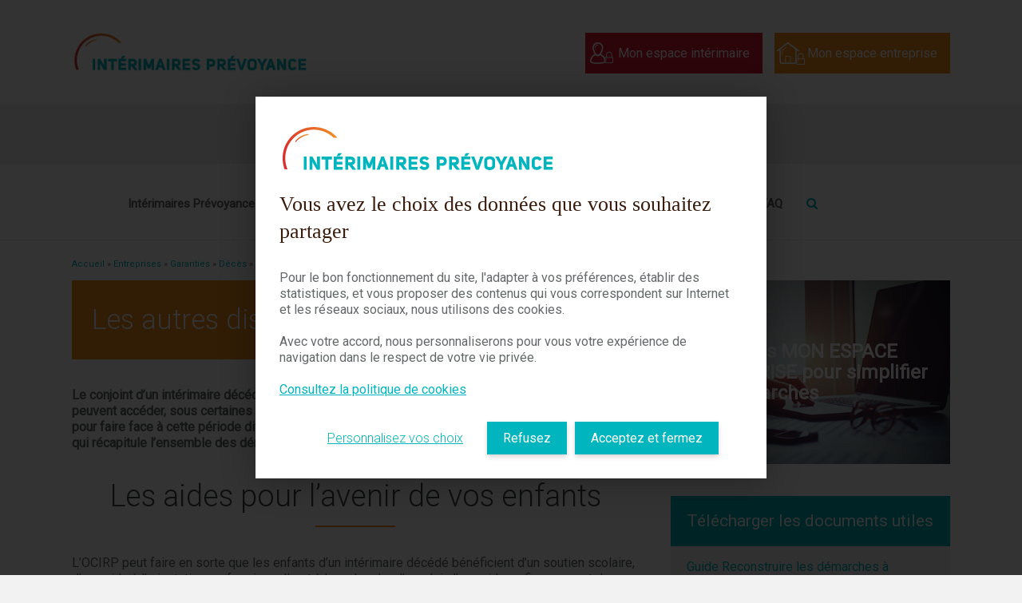

--- FILE ---
content_type: text/html; charset=UTF-8
request_url: https://www.interimairesprevoyance.fr/entreprises/garanties/deces/les-autres-dispositifs-pour-les-proches/
body_size: 14580
content:
<!DOCTYPE html>
<html lang="fr-FR">
<head>
	
	<script>
    window.dataLayer = window.dataLayer || [];
    function gtag(){dataLayer.push(arguments);}
	</script>
	<!-- Google Tag Manager --><script>(function(w,d,s,l,i){w[l]=w[l]||[];w[l].push({'gtm.start': new Date().getTime(),event:'gtm.js'});var f=d.getElementsByTagName(s)[0], j=d.createElement(s),dl=l!='dataLayer'?'&l='+l:'';j.async=true;j.src= 'https://www.googletagmanager.com/gtm.js?id='+i+dl;f.parentNode.insertBefore(j,f); })(window,document,'script','dataLayer','GTM-KTDKD7H');</script><!-- End Google Tag Manager -->	
	<meta charset="UTF-8">
	<meta name="viewport" content="width=device-width, initial-scale=1">
	<link rel="profile" href="http://gmpg.org/xfn/11">
	<link href="https://fonts.googleapis.com/css?family=Roboto" rel="stylesheet">
	<link rel="pingback" href="https://www.interimairesprevoyance.fr/xmlrpc.php">
	<meta name='robots' content='index, follow, max-image-preview:large, max-snippet:-1, max-video-preview:-1' />

	<!-- This site is optimized with the Yoast SEO plugin v26.7 - https://yoast.com/wordpress/plugins/seo/ -->
	<title>Les autres dispositifs pour les proches - Intérimaires prévoyance</title>
	<link rel="canonical" href="https://www.interimairesprevoyance.fr/entreprises/garanties/deces/les-autres-dispositifs-pour-les-proches/" />
	<meta property="og:locale" content="fr_FR" />
	<meta property="og:type" content="article" />
	<meta property="og:title" content="Les autres dispositifs pour les proches - Intérimaires prévoyance" />
	<meta property="og:description" content="Les autres dispositifs pour les proches Le conjoint d’un intérimaire décédé et les enfants bénéficiaires d&rsquo;une rente éducation de l&rsquo;OCIRP peuvent accéder, sous certaines conditions, à un certain nombre de services, d’aides et de conseils pour faire face à cette" />
	<meta property="og:url" content="https://www.interimairesprevoyance.fr/entreprises/garanties/deces/les-autres-dispositifs-pour-les-proches/" />
	<meta property="og:site_name" content="Intérimaires prévoyance" />
	<meta property="article:modified_time" content="2024-04-30T09:18:51+00:00" />
	<meta name="twitter:card" content="summary_large_image" />
	<meta name="twitter:label1" content="Durée de lecture estimée" />
	<meta name="twitter:data1" content="2 minutes" />
	<script type="application/ld+json" class="yoast-schema-graph">{"@context":"https://schema.org","@graph":[{"@type":"WebPage","@id":"https://www.interimairesprevoyance.fr/entreprises/garanties/deces/les-autres-dispositifs-pour-les-proches/","url":"https://www.interimairesprevoyance.fr/entreprises/garanties/deces/les-autres-dispositifs-pour-les-proches/","name":"Les autres dispositifs pour les proches - Intérimaires prévoyance","isPartOf":{"@id":"https://www.interimairesprevoyance.fr/#website"},"datePublished":"2019-01-30T14:10:47+00:00","dateModified":"2024-04-30T09:18:51+00:00","breadcrumb":{"@id":"https://www.interimairesprevoyance.fr/entreprises/garanties/deces/les-autres-dispositifs-pour-les-proches/#breadcrumb"},"inLanguage":"fr-FR","potentialAction":[{"@type":"ReadAction","target":["https://www.interimairesprevoyance.fr/entreprises/garanties/deces/les-autres-dispositifs-pour-les-proches/"]}]},{"@type":"BreadcrumbList","@id":"https://www.interimairesprevoyance.fr/entreprises/garanties/deces/les-autres-dispositifs-pour-les-proches/#breadcrumb","itemListElement":[{"@type":"ListItem","position":1,"name":"Accueil","item":"https://www.interimairesprevoyance.fr/"},{"@type":"ListItem","position":2,"name":"Entreprises","item":"https://www.interimairesprevoyance.fr/entreprises/"},{"@type":"ListItem","position":3,"name":"Garanties","item":"https://www.interimairesprevoyance.fr/entreprises/garanties/"},{"@type":"ListItem","position":4,"name":"Décès","item":"https://www.interimairesprevoyance.fr/entreprises/garanties/deces/"},{"@type":"ListItem","position":5,"name":"Les autres dispositifs pour les proches"}]},{"@type":"WebSite","@id":"https://www.interimairesprevoyance.fr/#website","url":"https://www.interimairesprevoyance.fr/","name":"Intérimaires prévoyance","description":"","publisher":{"@id":"https://www.interimairesprevoyance.fr/#organization"},"potentialAction":[{"@type":"SearchAction","target":{"@type":"EntryPoint","urlTemplate":"https://www.interimairesprevoyance.fr/?s={search_term_string}"},"query-input":{"@type":"PropertyValueSpecification","valueRequired":true,"valueName":"search_term_string"}}],"inLanguage":"fr-FR"},{"@type":"Organization","@id":"https://www.interimairesprevoyance.fr/#organization","name":"Intérimaires prévoyance","url":"https://www.interimairesprevoyance.fr/","logo":{"@type":"ImageObject","inLanguage":"fr-FR","@id":"https://www.interimairesprevoyance.fr/#/schema/logo/image/","url":"https://www.interimairesprevoyance.fr/wp-content/uploads/2018/11/logo-interimairesprevoyance.png","contentUrl":"https://www.interimairesprevoyance.fr/wp-content/uploads/2018/11/logo-interimairesprevoyance.png","width":350,"height":70,"caption":"Intérimaires prévoyance"},"image":{"@id":"https://www.interimairesprevoyance.fr/#/schema/logo/image/"}}]}</script>
	<!-- / Yoast SEO plugin. -->


<link rel='dns-prefetch' href='//secure.gravatar.com' />
<link rel='dns-prefetch' href='//stats.wp.com' />
<link rel='dns-prefetch' href='//fonts.googleapis.com' />
<link rel='dns-prefetch' href='//v0.wordpress.com' />
<link rel="alternate" type="application/rss+xml" title="Intérimaires prévoyance &raquo; Flux" href="https://www.interimairesprevoyance.fr/feed/" />
<link rel="alternate" title="oEmbed (JSON)" type="application/json+oembed" href="https://www.interimairesprevoyance.fr/wp-json/oembed/1.0/embed?url=https%3A%2F%2Fwww.interimairesprevoyance.fr%2Fentreprises%2Fgaranties%2Fdeces%2Fles-autres-dispositifs-pour-les-proches%2F" />
<link rel="alternate" title="oEmbed (XML)" type="text/xml+oembed" href="https://www.interimairesprevoyance.fr/wp-json/oembed/1.0/embed?url=https%3A%2F%2Fwww.interimairesprevoyance.fr%2Fentreprises%2Fgaranties%2Fdeces%2Fles-autres-dispositifs-pour-les-proches%2F&#038;format=xml" />
		
	<style id='wp-img-auto-sizes-contain-inline-css' type='text/css'>
img:is([sizes=auto i],[sizes^="auto," i]){contain-intrinsic-size:3000px 1500px}
/*# sourceURL=wp-img-auto-sizes-contain-inline-css */
</style>
<style id='wp-emoji-styles-inline-css' type='text/css'>

	img.wp-smiley, img.emoji {
		display: inline !important;
		border: none !important;
		box-shadow: none !important;
		height: 1em !important;
		width: 1em !important;
		margin: 0 0.07em !important;
		vertical-align: -0.1em !important;
		background: none !important;
		padding: 0 !important;
	}
/*# sourceURL=wp-emoji-styles-inline-css */
</style>
<style id='wp-block-library-inline-css' type='text/css'>
:root{--wp-block-synced-color:#7a00df;--wp-block-synced-color--rgb:122,0,223;--wp-bound-block-color:var(--wp-block-synced-color);--wp-editor-canvas-background:#ddd;--wp-admin-theme-color:#007cba;--wp-admin-theme-color--rgb:0,124,186;--wp-admin-theme-color-darker-10:#006ba1;--wp-admin-theme-color-darker-10--rgb:0,107,160.5;--wp-admin-theme-color-darker-20:#005a87;--wp-admin-theme-color-darker-20--rgb:0,90,135;--wp-admin-border-width-focus:2px}@media (min-resolution:192dpi){:root{--wp-admin-border-width-focus:1.5px}}.wp-element-button{cursor:pointer}:root .has-very-light-gray-background-color{background-color:#eee}:root .has-very-dark-gray-background-color{background-color:#313131}:root .has-very-light-gray-color{color:#eee}:root .has-very-dark-gray-color{color:#313131}:root .has-vivid-green-cyan-to-vivid-cyan-blue-gradient-background{background:linear-gradient(135deg,#00d084,#0693e3)}:root .has-purple-crush-gradient-background{background:linear-gradient(135deg,#34e2e4,#4721fb 50%,#ab1dfe)}:root .has-hazy-dawn-gradient-background{background:linear-gradient(135deg,#faaca8,#dad0ec)}:root .has-subdued-olive-gradient-background{background:linear-gradient(135deg,#fafae1,#67a671)}:root .has-atomic-cream-gradient-background{background:linear-gradient(135deg,#fdd79a,#004a59)}:root .has-nightshade-gradient-background{background:linear-gradient(135deg,#330968,#31cdcf)}:root .has-midnight-gradient-background{background:linear-gradient(135deg,#020381,#2874fc)}:root{--wp--preset--font-size--normal:16px;--wp--preset--font-size--huge:42px}.has-regular-font-size{font-size:1em}.has-larger-font-size{font-size:2.625em}.has-normal-font-size{font-size:var(--wp--preset--font-size--normal)}.has-huge-font-size{font-size:var(--wp--preset--font-size--huge)}.has-text-align-center{text-align:center}.has-text-align-left{text-align:left}.has-text-align-right{text-align:right}.has-fit-text{white-space:nowrap!important}#end-resizable-editor-section{display:none}.aligncenter{clear:both}.items-justified-left{justify-content:flex-start}.items-justified-center{justify-content:center}.items-justified-right{justify-content:flex-end}.items-justified-space-between{justify-content:space-between}.screen-reader-text{border:0;clip-path:inset(50%);height:1px;margin:-1px;overflow:hidden;padding:0;position:absolute;width:1px;word-wrap:normal!important}.screen-reader-text:focus{background-color:#ddd;clip-path:none;color:#444;display:block;font-size:1em;height:auto;left:5px;line-height:normal;padding:15px 23px 14px;text-decoration:none;top:5px;width:auto;z-index:100000}html :where(.has-border-color){border-style:solid}html :where([style*=border-top-color]){border-top-style:solid}html :where([style*=border-right-color]){border-right-style:solid}html :where([style*=border-bottom-color]){border-bottom-style:solid}html :where([style*=border-left-color]){border-left-style:solid}html :where([style*=border-width]){border-style:solid}html :where([style*=border-top-width]){border-top-style:solid}html :where([style*=border-right-width]){border-right-style:solid}html :where([style*=border-bottom-width]){border-bottom-style:solid}html :where([style*=border-left-width]){border-left-style:solid}html :where(img[class*=wp-image-]){height:auto;max-width:100%}:where(figure){margin:0 0 1em}html :where(.is-position-sticky){--wp-admin--admin-bar--position-offset:var(--wp-admin--admin-bar--height,0px)}@media screen and (max-width:600px){html :where(.is-position-sticky){--wp-admin--admin-bar--position-offset:0px}}

/*# sourceURL=wp-block-library-inline-css */
</style><style id='wp-block-paragraph-inline-css' type='text/css'>
.is-small-text{font-size:.875em}.is-regular-text{font-size:1em}.is-large-text{font-size:2.25em}.is-larger-text{font-size:3em}.has-drop-cap:not(:focus):first-letter{float:left;font-size:8.4em;font-style:normal;font-weight:100;line-height:.68;margin:.05em .1em 0 0;text-transform:uppercase}body.rtl .has-drop-cap:not(:focus):first-letter{float:none;margin-left:.1em}p.has-drop-cap.has-background{overflow:hidden}:root :where(p.has-background){padding:1.25em 2.375em}:where(p.has-text-color:not(.has-link-color)) a{color:inherit}p.has-text-align-left[style*="writing-mode:vertical-lr"],p.has-text-align-right[style*="writing-mode:vertical-rl"]{rotate:180deg}
/*# sourceURL=https://www.interimairesprevoyance.fr/wp-includes/blocks/paragraph/style.min.css */
</style>
<style id='global-styles-inline-css' type='text/css'>
:root{--wp--preset--aspect-ratio--square: 1;--wp--preset--aspect-ratio--4-3: 4/3;--wp--preset--aspect-ratio--3-4: 3/4;--wp--preset--aspect-ratio--3-2: 3/2;--wp--preset--aspect-ratio--2-3: 2/3;--wp--preset--aspect-ratio--16-9: 16/9;--wp--preset--aspect-ratio--9-16: 9/16;--wp--preset--color--black: #000000;--wp--preset--color--cyan-bluish-gray: #abb8c3;--wp--preset--color--white: #ffffff;--wp--preset--color--pale-pink: #f78da7;--wp--preset--color--vivid-red: #cf2e2e;--wp--preset--color--luminous-vivid-orange: #ff6900;--wp--preset--color--luminous-vivid-amber: #fcb900;--wp--preset--color--light-green-cyan: #7bdcb5;--wp--preset--color--vivid-green-cyan: #00d084;--wp--preset--color--pale-cyan-blue: #8ed1fc;--wp--preset--color--vivid-cyan-blue: #0693e3;--wp--preset--color--vivid-purple: #9b51e0;--wp--preset--gradient--vivid-cyan-blue-to-vivid-purple: linear-gradient(135deg,rgb(6,147,227) 0%,rgb(155,81,224) 100%);--wp--preset--gradient--light-green-cyan-to-vivid-green-cyan: linear-gradient(135deg,rgb(122,220,180) 0%,rgb(0,208,130) 100%);--wp--preset--gradient--luminous-vivid-amber-to-luminous-vivid-orange: linear-gradient(135deg,rgb(252,185,0) 0%,rgb(255,105,0) 100%);--wp--preset--gradient--luminous-vivid-orange-to-vivid-red: linear-gradient(135deg,rgb(255,105,0) 0%,rgb(207,46,46) 100%);--wp--preset--gradient--very-light-gray-to-cyan-bluish-gray: linear-gradient(135deg,rgb(238,238,238) 0%,rgb(169,184,195) 100%);--wp--preset--gradient--cool-to-warm-spectrum: linear-gradient(135deg,rgb(74,234,220) 0%,rgb(151,120,209) 20%,rgb(207,42,186) 40%,rgb(238,44,130) 60%,rgb(251,105,98) 80%,rgb(254,248,76) 100%);--wp--preset--gradient--blush-light-purple: linear-gradient(135deg,rgb(255,206,236) 0%,rgb(152,150,240) 100%);--wp--preset--gradient--blush-bordeaux: linear-gradient(135deg,rgb(254,205,165) 0%,rgb(254,45,45) 50%,rgb(107,0,62) 100%);--wp--preset--gradient--luminous-dusk: linear-gradient(135deg,rgb(255,203,112) 0%,rgb(199,81,192) 50%,rgb(65,88,208) 100%);--wp--preset--gradient--pale-ocean: linear-gradient(135deg,rgb(255,245,203) 0%,rgb(182,227,212) 50%,rgb(51,167,181) 100%);--wp--preset--gradient--electric-grass: linear-gradient(135deg,rgb(202,248,128) 0%,rgb(113,206,126) 100%);--wp--preset--gradient--midnight: linear-gradient(135deg,rgb(2,3,129) 0%,rgb(40,116,252) 100%);--wp--preset--font-size--small: 13px;--wp--preset--font-size--medium: 20px;--wp--preset--font-size--large: 36px;--wp--preset--font-size--x-large: 42px;--wp--preset--spacing--20: 0.44rem;--wp--preset--spacing--30: 0.67rem;--wp--preset--spacing--40: 1rem;--wp--preset--spacing--50: 1.5rem;--wp--preset--spacing--60: 2.25rem;--wp--preset--spacing--70: 3.38rem;--wp--preset--spacing--80: 5.06rem;--wp--preset--shadow--natural: 6px 6px 9px rgba(0, 0, 0, 0.2);--wp--preset--shadow--deep: 12px 12px 50px rgba(0, 0, 0, 0.4);--wp--preset--shadow--sharp: 6px 6px 0px rgba(0, 0, 0, 0.2);--wp--preset--shadow--outlined: 6px 6px 0px -3px rgb(255, 255, 255), 6px 6px rgb(0, 0, 0);--wp--preset--shadow--crisp: 6px 6px 0px rgb(0, 0, 0);}:where(.is-layout-flex){gap: 0.5em;}:where(.is-layout-grid){gap: 0.5em;}body .is-layout-flex{display: flex;}.is-layout-flex{flex-wrap: wrap;align-items: center;}.is-layout-flex > :is(*, div){margin: 0;}body .is-layout-grid{display: grid;}.is-layout-grid > :is(*, div){margin: 0;}:where(.wp-block-columns.is-layout-flex){gap: 2em;}:where(.wp-block-columns.is-layout-grid){gap: 2em;}:where(.wp-block-post-template.is-layout-flex){gap: 1.25em;}:where(.wp-block-post-template.is-layout-grid){gap: 1.25em;}.has-black-color{color: var(--wp--preset--color--black) !important;}.has-cyan-bluish-gray-color{color: var(--wp--preset--color--cyan-bluish-gray) !important;}.has-white-color{color: var(--wp--preset--color--white) !important;}.has-pale-pink-color{color: var(--wp--preset--color--pale-pink) !important;}.has-vivid-red-color{color: var(--wp--preset--color--vivid-red) !important;}.has-luminous-vivid-orange-color{color: var(--wp--preset--color--luminous-vivid-orange) !important;}.has-luminous-vivid-amber-color{color: var(--wp--preset--color--luminous-vivid-amber) !important;}.has-light-green-cyan-color{color: var(--wp--preset--color--light-green-cyan) !important;}.has-vivid-green-cyan-color{color: var(--wp--preset--color--vivid-green-cyan) !important;}.has-pale-cyan-blue-color{color: var(--wp--preset--color--pale-cyan-blue) !important;}.has-vivid-cyan-blue-color{color: var(--wp--preset--color--vivid-cyan-blue) !important;}.has-vivid-purple-color{color: var(--wp--preset--color--vivid-purple) !important;}.has-black-background-color{background-color: var(--wp--preset--color--black) !important;}.has-cyan-bluish-gray-background-color{background-color: var(--wp--preset--color--cyan-bluish-gray) !important;}.has-white-background-color{background-color: var(--wp--preset--color--white) !important;}.has-pale-pink-background-color{background-color: var(--wp--preset--color--pale-pink) !important;}.has-vivid-red-background-color{background-color: var(--wp--preset--color--vivid-red) !important;}.has-luminous-vivid-orange-background-color{background-color: var(--wp--preset--color--luminous-vivid-orange) !important;}.has-luminous-vivid-amber-background-color{background-color: var(--wp--preset--color--luminous-vivid-amber) !important;}.has-light-green-cyan-background-color{background-color: var(--wp--preset--color--light-green-cyan) !important;}.has-vivid-green-cyan-background-color{background-color: var(--wp--preset--color--vivid-green-cyan) !important;}.has-pale-cyan-blue-background-color{background-color: var(--wp--preset--color--pale-cyan-blue) !important;}.has-vivid-cyan-blue-background-color{background-color: var(--wp--preset--color--vivid-cyan-blue) !important;}.has-vivid-purple-background-color{background-color: var(--wp--preset--color--vivid-purple) !important;}.has-black-border-color{border-color: var(--wp--preset--color--black) !important;}.has-cyan-bluish-gray-border-color{border-color: var(--wp--preset--color--cyan-bluish-gray) !important;}.has-white-border-color{border-color: var(--wp--preset--color--white) !important;}.has-pale-pink-border-color{border-color: var(--wp--preset--color--pale-pink) !important;}.has-vivid-red-border-color{border-color: var(--wp--preset--color--vivid-red) !important;}.has-luminous-vivid-orange-border-color{border-color: var(--wp--preset--color--luminous-vivid-orange) !important;}.has-luminous-vivid-amber-border-color{border-color: var(--wp--preset--color--luminous-vivid-amber) !important;}.has-light-green-cyan-border-color{border-color: var(--wp--preset--color--light-green-cyan) !important;}.has-vivid-green-cyan-border-color{border-color: var(--wp--preset--color--vivid-green-cyan) !important;}.has-pale-cyan-blue-border-color{border-color: var(--wp--preset--color--pale-cyan-blue) !important;}.has-vivid-cyan-blue-border-color{border-color: var(--wp--preset--color--vivid-cyan-blue) !important;}.has-vivid-purple-border-color{border-color: var(--wp--preset--color--vivid-purple) !important;}.has-vivid-cyan-blue-to-vivid-purple-gradient-background{background: var(--wp--preset--gradient--vivid-cyan-blue-to-vivid-purple) !important;}.has-light-green-cyan-to-vivid-green-cyan-gradient-background{background: var(--wp--preset--gradient--light-green-cyan-to-vivid-green-cyan) !important;}.has-luminous-vivid-amber-to-luminous-vivid-orange-gradient-background{background: var(--wp--preset--gradient--luminous-vivid-amber-to-luminous-vivid-orange) !important;}.has-luminous-vivid-orange-to-vivid-red-gradient-background{background: var(--wp--preset--gradient--luminous-vivid-orange-to-vivid-red) !important;}.has-very-light-gray-to-cyan-bluish-gray-gradient-background{background: var(--wp--preset--gradient--very-light-gray-to-cyan-bluish-gray) !important;}.has-cool-to-warm-spectrum-gradient-background{background: var(--wp--preset--gradient--cool-to-warm-spectrum) !important;}.has-blush-light-purple-gradient-background{background: var(--wp--preset--gradient--blush-light-purple) !important;}.has-blush-bordeaux-gradient-background{background: var(--wp--preset--gradient--blush-bordeaux) !important;}.has-luminous-dusk-gradient-background{background: var(--wp--preset--gradient--luminous-dusk) !important;}.has-pale-ocean-gradient-background{background: var(--wp--preset--gradient--pale-ocean) !important;}.has-electric-grass-gradient-background{background: var(--wp--preset--gradient--electric-grass) !important;}.has-midnight-gradient-background{background: var(--wp--preset--gradient--midnight) !important;}.has-small-font-size{font-size: var(--wp--preset--font-size--small) !important;}.has-medium-font-size{font-size: var(--wp--preset--font-size--medium) !important;}.has-large-font-size{font-size: var(--wp--preset--font-size--large) !important;}.has-x-large-font-size{font-size: var(--wp--preset--font-size--x-large) !important;}
/*# sourceURL=global-styles-inline-css */
</style>

<style id='classic-theme-styles-inline-css' type='text/css'>
/*! This file is auto-generated */
.wp-block-button__link{color:#fff;background-color:#32373c;border-radius:9999px;box-shadow:none;text-decoration:none;padding:calc(.667em + 2px) calc(1.333em + 2px);font-size:1.125em}.wp-block-file__button{background:#32373c;color:#fff;text-decoration:none}
/*# sourceURL=/wp-includes/css/classic-themes.min.css */
</style>
<link rel='stylesheet' id='ample-bxslider-css' href='https://www.interimairesprevoyance.fr/wp-content/themes/ample/js/jquery.bxslider/jquery.bxslider.css?ver=4.1.2' type='text/css' media='all' />
<link rel='stylesheet' id='ample-google-fonts-css' href='//fonts.googleapis.com/css?family=Roboto%3A400%2C300&#038;ver=6.9' type='text/css' media='all' />
<link rel='stylesheet' id='ample-fontawesome-css' href='https://www.interimairesprevoyance.fr/wp-content/themes/ample/font-awesome/css/font-awesome.min.css?ver=4.7.0' type='text/css' media='all' />
<link rel='stylesheet' id='ample-style-css' href='https://www.interimairesprevoyance.fr/wp-content/themes/ample/style.css?ver=6.9' type='text/css' media='all' />
<link rel='stylesheet' id='wp-paginate-css' href='https://www.interimairesprevoyance.fr/wp-content/plugins/wp-paginate/css/wp-paginate.css?ver=2.2.4' type='text/css' media='screen' />
<!--n2css--><!--n2js--><script type="text/javascript" src="https://www.interimairesprevoyance.fr/wp-includes/js/jquery/jquery.min.js?ver=3.7.1" id="jquery-core-js"></script>
<script type="text/javascript" src="https://www.interimairesprevoyance.fr/wp-includes/js/jquery/jquery-migrate.min.js?ver=3.4.1" id="jquery-migrate-js"></script>
<link rel="https://api.w.org/" href="https://www.interimairesprevoyance.fr/wp-json/" /><link rel="alternate" title="JSON" type="application/json" href="https://www.interimairesprevoyance.fr/wp-json/wp/v2/pages/1061" /><link rel="EditURI" type="application/rsd+xml" title="RSD" href="https://www.interimairesprevoyance.fr/xmlrpc.php?rsd" />
<meta name="generator" content="WordPress 6.9" />
<link rel='shortlink' href='https://wp.me/Pathy4-h7' />
	<style>img#wpstats{display:none}</style>
		<link rel="icon" href="https://www.interimairesprevoyance.fr/wp-content/uploads/2018/11/cropped-favicon-interimaireprevoyance-32x32.png" sizes="32x32" />
<link rel="icon" href="https://www.interimairesprevoyance.fr/wp-content/uploads/2018/11/cropped-favicon-interimaireprevoyance-192x192.png" sizes="192x192" />
<link rel="apple-touch-icon" href="https://www.interimairesprevoyance.fr/wp-content/uploads/2018/11/cropped-favicon-interimaireprevoyance-180x180.png" />
<meta name="msapplication-TileImage" content="https://www.interimairesprevoyance.fr/wp-content/uploads/2018/11/cropped-favicon-interimaireprevoyance-270x270.png" />
		<style type="text/css">.main-navigation .menu>ul>li.current_page_ancestor,.main-navigation .menu>ul>li.current_page_item,.main-navigation .menu>ul>li:hover,.main-navigation ul.menu>li.current-menu-ancestor,.main-navigation ul.menu>li.current-menu-item,.main-navigation ul.menu>li:hover,blockquote,.services-header h2,.slider-button:hover,.portfolio-button:hover,.call-to-action-button:hover,.read-btn a:hover, .single-page p a:hover, .single-page p a:hover,.read-btn a{border-color :#00b5bd}a,.big-slider .entry-title a:hover,.main-navigation :hover,
.main-navigation li.menu-item-has-children:hover>a:after,.main-navigation li.page_item_has_children:hover>a:after,.main-navigation ul li ul li a:hover,.main-navigation ul li ul li:hover>a,.main-navigation ul li.current-menu-ancestor a,.main-navigation ul li.current-menu-ancestor a:after,.main-navigation ul li.current-menu-item a,.main-navigation ul li.current-menu-item a:after,.main-navigation ul li.current-menu-item ul li a:hover,.main-navigation ul li.current_page_ancestor a,.main-navigation ul li.current_page_ancestor a:after,.main-navigation ul li.current_page_item a,.main-navigation ul li.current_page_item a:after,.main-navigation ul li:hover>a,.main-navigation ul.menu li.current-menu-ancestor ul li.current-menu-item> a,#secondary .widget li a,#tertiary .widget li a,.fa.search-top,.widget_service_block h5 a:hover,.single-post-content a,.single-post-content .entry-title a:hover,.single-header h2,.single-page p a,.single-service span i,#colophon .copyright-info a:hover,#colophon .footer-nav ul li a:hover,#colophon a:hover,.comment .comment-reply-link:before,.comments-area article header .comment-edit-link:before,.copyright-info ul li a:hover,.footer-widgets-area a:hover,.menu-toggle:before,a#scroll-up i{color:#00b5bd}#site-title a:hover,.hentry .entry-title a:hover,#comments i,.comments-area .comment-author-link a:hover,.comments-area a.comment-edit-link:hover,.comments-area a.comment-permalink:hover,.comments-area article header cite a:hover,.entry-meta .fa,.entry-meta a:hover,.nav-next a,.nav-previous a,.next a,.previous a{color:#00b5bd}.ample-button,button,input[type=button],input[type=reset],input[type=submit],.comments-area .comment-author-link span,.slide-next,.slide-prev,.header-post-title-container,.read-btn a:hover,.single-service:hover .icons,.moving-box a,.slider-button:hover,.portfolio-button:hover,.call-to-action-button:hover,.ample-button, input[type="reset"], input[type="button"], input[type="submit"], button{background-color:#00b5bd}.ample-button:hover, input[type="reset"]:hover, input[type="button"]:hover, input[type="submit"]:hover, button:hover{background-color:#00838b} .read-btn a:hover,.single-page p a:hover,.single-page p a:hover,.previous a:hover, .next a:hover,.tags a:hover,.fa.search-top:hover{color:#00838b}.single-service:hover .icons, .moving-box a{background:rgba(0,181,189, 0.85)}.read-btn a:hover{color:#ffffff}.woocommerce ul.products li.product .onsale,.woocommerce span.onsale,.woocommerce #respond input#submit, .woocommerce a.button, .woocommerce button.button, .woocommerce input.button, .woocommerce #respond input#submit.alt, .woocommerce a.button.alt, .woocommerce button.button.alt, .woocommerce input.button.alt{ background-color: #00b5bd;}.woocommerce ul.products li.product .price .amount, .entry-summary .price .amount,
	.woocommerce .woocommerce-message::before{color: #00b5bd;} .woocommerce .woocommerce-message{border-top-color: #00b5bd;}.better-responsive-menu .sub-toggle{background:#00838b}</style>
			
</head>

<body class="wp-singular page-template-default page page-id-1061 page-child parent-pageid-78 wp-custom-logo wp-theme-ample  better-responsive-menu wide">
<div id="page" class="hfeed site">
		<header id="masthead" class="site-header " role="banner">
		<div class="header">
			
			<div class="main-head-wrap inner-wrap clearfix">
				<div id="header-left-section">
					
						<div id="header-logo-image">
							<a href="https://www.interimairesprevoyance.fr/" class="custom-logo-link" rel="home"><img width="350" height="70" src="https://www.interimairesprevoyance.fr/wp-content/uploads/2018/11/logo-interimairesprevoyance.png" class="custom-logo" alt="Intérimaires prévoyance" decoding="async" srcset="https://www.interimairesprevoyance.fr/wp-content/uploads/2018/11/logo-interimairesprevoyance.png 350w, https://www.interimairesprevoyance.fr/wp-content/uploads/2018/11/logo-interimairesprevoyance-300x60.png 300w" sizes="(max-width: 350px) 100vw, 350px" /></a>						</div><!-- #header-logo-image -->

										<div id="header-text" class="screen-reader-text">
													<h3 id="site-title">
								<a href="https://www.interimairesprevoyance.fr/" title="Intérimaires prévoyance" rel="home">Intérimaires prévoyance</a>
							</h3>
											</div>
				</div><!-- #header-left-section -->

				<div id="header-right-section">
				<a onclick="gtag('event', 'Renvois', { 'event_category':'EspaceClient', 'event_label':'EspaceInterimaire'});" class="compte-interim" href="https://monespace.interimairesprevoyance.fr/espace-particulier/connexion" target="_blank">Mon espace intérimaire</a><a onclick="gtag('event', 'Renvois', { 'event_category':'EspaceClient', 'event_label':'EspaceEntreprise'});" class="compte-entreprise" href="https://monespace.interimairesprevoyance.fr/espace-entreprise/connexion" target="_blank">Mon espace entreprise</a>	
				</div>
			</div><!-- .main-head-wrap -->
					<div id="univers">
				
		
		<a class="interimaires" href="/accueil-interimaires/">intérimaires</a><a class="entreprises2" href="/entreprises/">Entreprises</a>
		</div>
		<div id="main-menu">
			<nav id="site-navigation" class="main-navigation" role="navigation">
						<p class="menu-toggle"></p>
						<ul id="menu-entreprise-menu" class="menu"><li id="menu-item-154" class="menu-item menu-item-type-post_type menu-item-object-page menu-item-has-children menu-item-154"><a href="https://www.interimairesprevoyance.fr/entreprises/interimaires-prevoyance/">Intérimaires Prévoyance</a>
<ul class="sub-menu">
	<li id="menu-item-155" class="menu-item menu-item-type-post_type menu-item-object-page menu-item-155"><a href="https://www.interimairesprevoyance.fr/entreprises/interimaires-prevoyance/qui-sommes-nous/">Qui sommes-nous ?</a></li>
	<li id="menu-item-156" class="menu-item menu-item-type-post_type menu-item-object-page menu-item-156"><a href="https://www.interimairesprevoyance.fr/entreprises/interimaires-prevoyance/avantages-et-services/">Avantages et services</a></li>
	<li id="menu-item-157" class="menu-item menu-item-type-post_type menu-item-object-page menu-item-157"><a href="https://www.interimairesprevoyance.fr/entreprises/interimaires-prevoyance/contact-et-reclamation/">Contact et réclamation</a></li>
</ul>
</li>
<li id="menu-item-143" class="menu-item menu-item-type-post_type menu-item-object-page menu-item-143"><a href="https://www.interimairesprevoyance.fr/entreprises/adherer/">Adhérer</a></li>
<li id="menu-item-144" class="menu-item menu-item-type-post_type menu-item-object-page menu-item-has-children menu-item-144"><a href="https://www.interimairesprevoyance.fr/entreprises/cotiser/">Cotiser</a>
<ul class="sub-menu">
	<li id="menu-item-147" class="menu-item menu-item-type-post_type menu-item-object-page menu-item-147"><a href="https://www.interimairesprevoyance.fr/entreprises/cotiser/quelles-cotisations/">Quelles cotisations ?</a></li>
	<li id="menu-item-146" class="menu-item menu-item-type-post_type menu-item-object-page menu-item-146"><a href="https://www.interimairesprevoyance.fr/entreprises/cotiser/ou-trouver-mes-fiches-de-param-dsn/">Où trouver mes fiches de param. DSN ?</a></li>
	<li id="menu-item-149" class="menu-item menu-item-type-post_type menu-item-object-page menu-item-149"><a href="https://www.interimairesprevoyance.fr/entreprises/cotiser/quelles-parties-assujetties/">Quelles parties assujetties ?</a></li>
	<li id="menu-item-145" class="menu-item menu-item-type-post_type menu-item-object-page menu-item-145"><a href="https://www.interimairesprevoyance.fr/entreprises/cotiser/comment-declarer-comment-regler/">Comment déclarer ? Comment régler ?</a></li>
</ul>
</li>
<li id="menu-item-151" class="menu-item menu-item-type-post_type menu-item-object-page current-page-ancestor current-menu-ancestor current_page_ancestor menu-item-has-children menu-item-151"><a href="https://www.interimairesprevoyance.fr/entreprises/garanties/">Garanties</a>
<ul class="sub-menu">
	<li id="menu-item-152" class="menu-item menu-item-type-post_type menu-item-object-page menu-item-has-children menu-item-152"><a href="https://www.interimairesprevoyance.fr/entreprises/garanties/arrets-de-travail/">Arrêts de travail</a>
	<ul class="sub-menu">
		<li id="menu-item-1034" class="menu-item menu-item-type-post_type menu-item-object-page menu-item-1034"><a href="https://www.interimairesprevoyance.fr/entreprises/garanties/arrets-de-travail/accident-du-travail-maladie-professionnelle/">Accident du travail / Maladie professionnelle</a></li>
		<li id="menu-item-1030" class="menu-item menu-item-type-post_type menu-item-object-page menu-item-1030"><a href="https://www.interimairesprevoyance.fr/entreprises/garanties/arrets-de-travail/accident-de-trajet/">Accident de trajet</a></li>
		<li id="menu-item-1037" class="menu-item menu-item-type-post_type menu-item-object-page menu-item-1037"><a href="https://www.interimairesprevoyance.fr/entreprises/garanties/arrets-de-travail/maladie-accident-vie-privee/">Maladie / Accident vie privée</a></li>
		<li id="menu-item-1041" class="menu-item menu-item-type-post_type menu-item-object-page menu-item-1041"><a href="https://www.interimairesprevoyance.fr/entreprises/garanties/arrets-de-travail/conge-maternite/">Congé maternité</a></li>
		<li id="menu-item-1044" class="menu-item menu-item-type-post_type menu-item-object-page menu-item-1044"><a href="https://www.interimairesprevoyance.fr/entreprises/garanties/arrets-de-travail/invalidite/">Invalidité</a></li>
		<li id="menu-item-1048" class="menu-item menu-item-type-post_type menu-item-object-page menu-item-1048"><a href="https://www.interimairesprevoyance.fr/entreprises/garanties/arrets-de-travail/incapacite-permanente/">Incapacité permanente</a></li>
	</ul>
</li>
	<li id="menu-item-153" class="menu-item menu-item-type-post_type menu-item-object-page current-page-ancestor current-menu-ancestor current-menu-parent current-page-parent current_page_parent current_page_ancestor menu-item-has-children menu-item-153"><a href="https://www.interimairesprevoyance.fr/entreprises/garanties/deces/">Décès</a>
	<ul class="sub-menu">
		<li id="menu-item-1051" class="menu-item menu-item-type-post_type menu-item-object-page menu-item-1051"><a href="https://www.interimairesprevoyance.fr/entreprises/garanties/deces/deces-vie-privee/">Décès vie privée</a></li>
		<li id="menu-item-1057" class="menu-item menu-item-type-post_type menu-item-object-page menu-item-1057"><a href="https://www.interimairesprevoyance.fr/entreprises/garanties/deces/deces-accident-du-travail-maladie-professionnelle/">Décès accident du travail  / maladie professionnelle</a></li>
		<li id="menu-item-1054" class="menu-item menu-item-type-post_type menu-item-object-page menu-item-1054"><a href="https://www.interimairesprevoyance.fr/entreprises/garanties/deces/deces-accident-de-trajet/">Décès accident de trajet</a></li>
		<li id="menu-item-1060" class="menu-item menu-item-type-post_type menu-item-object-page menu-item-1060"><a href="https://www.interimairesprevoyance.fr/entreprises/garanties/deces/designation-de-beneficiaire/">Désignation de bénéficiaire</a></li>
		<li id="menu-item-1063" class="menu-item menu-item-type-post_type menu-item-object-page current-menu-item page_item page-item-1061 current_page_item menu-item-1063"><a href="https://www.interimairesprevoyance.fr/entreprises/garanties/deces/les-autres-dispositifs-pour-les-proches/" aria-current="page">Les autres dispositifs pour les proches</a></li>
		<li id="menu-item-1066" class="menu-item menu-item-type-post_type menu-item-object-page menu-item-1066"><a href="https://www.interimairesprevoyance.fr/entreprises/garanties/deces/la-pension-de-reversion/">La pension de réversion</a></li>
	</ul>
</li>
</ul>
</li>
<li id="menu-item-135" class="menu-item menu-item-type-post_type menu-item-object-page menu-item-has-children menu-item-135"><a href="https://www.interimairesprevoyance.fr/entreprises/outils-et-services/">Outils et services</a>
<ul class="sub-menu">
	<li id="menu-item-138" class="menu-item menu-item-type-post_type menu-item-object-page menu-item-138"><a href="https://www.interimairesprevoyance.fr/entreprises/outils-et-services/declarer-larret-de-travail-dun-interimaire/">Déclarer l’arrêt de travail d’un intérimaire</a></li>
	<li id="menu-item-137" class="menu-item menu-item-type-post_type menu-item-object-page menu-item-137"><a href="https://www.interimairesprevoyance.fr/entreprises/outils-et-services/commande-de-documents/">Commande de documents</a></li>
	<li id="menu-item-139" class="menu-item menu-item-type-post_type menu-item-object-page menu-item-139"><a href="https://www.interimairesprevoyance.fr/entreprises/outils-et-services/fiches-pratiques/">Fiches pratiques</a></li>
	<li id="menu-item-2270" class="menu-item menu-item-type-post_type menu-item-object-page menu-item-2270"><a href="https://www.interimairesprevoyance.fr/entreprises/outils-et-services/videos/">Vidéos</a></li>
	<li id="menu-item-1245" class="menu-item menu-item-type-post_type menu-item-object-page menu-item-1245"><a href="https://www.interimairesprevoyance.fr/entreprises/outils-et-services/services-entreprises/">Services aux entreprises</a></li>
	<li id="menu-item-142" class="menu-item menu-item-type-post_type menu-item-object-page menu-item-142"><a href="https://www.interimairesprevoyance.fr/entreprises/outils-et-services/services-interimaires/">Services aux intérimaires</a></li>
	<li id="menu-item-1841" class="menu-item menu-item-type-post_type menu-item-object-page menu-item-1841"><a href="https://www.interimairesprevoyance.fr/entreprises/outils-et-services/accompagnement-psychologique/">Accompagnement psychologique</a></li>
	<li id="menu-item-1849" class="menu-item menu-item-type-post_type menu-item-object-page menu-item-1849"><a href="https://www.interimairesprevoyance.fr/entreprises/outils-et-services/fonds-de-solidarite-professionnelle/">Fonds de solidarité professionnelle</a></li>
</ul>
</li>
<li id="menu-item-1481" class="menu-item menu-item-type-taxonomy menu-item-object-category menu-item-1481"><a href="https://www.interimairesprevoyance.fr/category/actualites-entreprises/">Actualités</a></li>
<li id="menu-item-150" class="menu-item menu-item-type-post_type menu-item-object-page menu-item-150"><a href="https://www.interimairesprevoyance.fr/entreprises/faq/">FAQ</a></li>
</ul>					</nav>
					<i class="fa fa-search search-top"></i>
					<div class="search-form-top">
						
<form action="https://www.interimairesprevoyance.fr/" class="search-form searchform clearfix" method="get">
   <div class="search-wrap">
      <input type="text" placeholder="Recherche" class="s field" name="s">
      <button class="search-icon" type="submit"></button>
   </div>
</form><!-- .searchform -->					</div>
		</div>
		</div><!-- .header -->
	</header><!-- end of header -->
	<div class="main-wrapper">

					<div class="header-post-title-container clearfix">
				<div class="inner-wrap">
					<div class="post-title-wrapper">
													<h1 class="header-post-title-class entry-title">Les autres dispositifs pour les proches</h1>
											</div>
									</div>
			</div>
		<meta name='robots' content='index, follow, max-image-preview:large, max-snippet:-1, max-video-preview:-1' />

	<!-- This site is optimized with the Yoast SEO plugin v26.7 - https://yoast.com/wordpress/plugins/seo/ -->
	<title>Les autres dispositifs pour les proches - Intérimaires prévoyance</title>
	<link rel="canonical" href="https://www.interimairesprevoyance.fr/entreprises/garanties/deces/les-autres-dispositifs-pour-les-proches/" />
	<meta property="og:locale" content="fr_FR" />
	<meta property="og:type" content="article" />
	<meta property="og:title" content="Les autres dispositifs pour les proches - Intérimaires prévoyance" />
	<meta property="og:description" content="Les autres dispositifs pour les proches Le conjoint d’un intérimaire décédé et les enfants bénéficiaires d&rsquo;une rente éducation de l&rsquo;OCIRP peuvent accéder, sous certaines conditions, à un certain nombre de services, d’aides et de conseils pour faire face à cette" />
	<meta property="og:url" content="https://www.interimairesprevoyance.fr/entreprises/garanties/deces/les-autres-dispositifs-pour-les-proches/" />
	<meta property="og:site_name" content="Intérimaires prévoyance" />
	<meta property="article:modified_time" content="2024-04-30T09:18:51+00:00" />
	<meta name="twitter:card" content="summary_large_image" />
	<meta name="twitter:label1" content="Durée de lecture estimée" />
	<meta name="twitter:data1" content="2 minutes" />
	<script type="application/ld+json" class="yoast-schema-graph">{"@context":"https://schema.org","@graph":[{"@type":"WebPage","@id":"https://www.interimairesprevoyance.fr/entreprises/garanties/deces/les-autres-dispositifs-pour-les-proches/","url":"https://www.interimairesprevoyance.fr/entreprises/garanties/deces/les-autres-dispositifs-pour-les-proches/","name":"Les autres dispositifs pour les proches - Intérimaires prévoyance","isPartOf":{"@id":"https://www.interimairesprevoyance.fr/#website"},"datePublished":"2019-01-30T14:10:47+00:00","dateModified":"2024-04-30T09:18:51+00:00","breadcrumb":{"@id":"https://www.interimairesprevoyance.fr/entreprises/garanties/deces/les-autres-dispositifs-pour-les-proches/#breadcrumb"},"inLanguage":"fr-FR","potentialAction":[{"@type":"ReadAction","target":["https://www.interimairesprevoyance.fr/entreprises/garanties/deces/les-autres-dispositifs-pour-les-proches/"]}]},{"@type":"BreadcrumbList","@id":"https://www.interimairesprevoyance.fr/entreprises/garanties/deces/les-autres-dispositifs-pour-les-proches/#breadcrumb","itemListElement":[{"@type":"ListItem","position":1,"name":"Accueil","item":"https://www.interimairesprevoyance.fr/"},{"@type":"ListItem","position":2,"name":"Entreprises","item":"https://www.interimairesprevoyance.fr/entreprises/"},{"@type":"ListItem","position":3,"name":"Garanties","item":"https://www.interimairesprevoyance.fr/entreprises/garanties/"},{"@type":"ListItem","position":4,"name":"Décès","item":"https://www.interimairesprevoyance.fr/entreprises/garanties/deces/"},{"@type":"ListItem","position":5,"name":"Les autres dispositifs pour les proches"}]},{"@type":"WebSite","@id":"https://www.interimairesprevoyance.fr/#website","url":"https://www.interimairesprevoyance.fr/","name":"Intérimaires prévoyance","description":"","publisher":{"@id":"https://www.interimairesprevoyance.fr/#organization"},"potentialAction":[{"@type":"SearchAction","target":{"@type":"EntryPoint","urlTemplate":"https://www.interimairesprevoyance.fr/?s={search_term_string}"},"query-input":{"@type":"PropertyValueSpecification","valueRequired":true,"valueName":"search_term_string"}}],"inLanguage":"fr-FR"},{"@type":"Organization","@id":"https://www.interimairesprevoyance.fr/#organization","name":"Intérimaires prévoyance","url":"https://www.interimairesprevoyance.fr/","logo":{"@type":"ImageObject","inLanguage":"fr-FR","@id":"https://www.interimairesprevoyance.fr/#/schema/logo/image/","url":"https://www.interimairesprevoyance.fr/wp-content/uploads/2018/11/logo-interimairesprevoyance.png","contentUrl":"https://www.interimairesprevoyance.fr/wp-content/uploads/2018/11/logo-interimairesprevoyance.png","width":350,"height":70,"caption":"Intérimaires prévoyance"},"image":{"@id":"https://www.interimairesprevoyance.fr/#/schema/logo/image/"}}]}</script>
	<!-- / Yoast SEO plugin. -->


<link rel='dns-prefetch' href='//secure.gravatar.com' />
<link rel='dns-prefetch' href='//stats.wp.com' />
<link rel='dns-prefetch' href='//fonts.googleapis.com' />
<link rel='dns-prefetch' href='//v0.wordpress.com' />
<link rel="alternate" type="application/rss+xml" title="Intérimaires prévoyance &raquo; Flux" href="https://www.interimairesprevoyance.fr/feed/" />
		
	<link rel="https://api.w.org/" href="https://www.interimairesprevoyance.fr/wp-json/" /><link rel="alternate" title="JSON" type="application/json" href="https://www.interimairesprevoyance.fr/wp-json/wp/v2/pages/1061" /><link rel="EditURI" type="application/rsd+xml" title="RSD" href="https://www.interimairesprevoyance.fr/xmlrpc.php?rsd" />
<meta name="generator" content="WordPress 6.9" />
<link rel='shortlink' href='https://wp.me/Pathy4-h7' />
	<style>img#wpstats{display:none}</style>
		<link rel="icon" href="https://www.interimairesprevoyance.fr/wp-content/uploads/2018/11/cropped-favicon-interimaireprevoyance-32x32.png" sizes="32x32" />
<link rel="icon" href="https://www.interimairesprevoyance.fr/wp-content/uploads/2018/11/cropped-favicon-interimaireprevoyance-192x192.png" sizes="192x192" />
<link rel="apple-touch-icon" href="https://www.interimairesprevoyance.fr/wp-content/uploads/2018/11/cropped-favicon-interimaireprevoyance-180x180.png" />
<meta name="msapplication-TileImage" content="https://www.interimairesprevoyance.fr/wp-content/uploads/2018/11/cropped-favicon-interimaireprevoyance-270x270.png" />
		<style type="text/css">.main-navigation .menu>ul>li.current_page_ancestor,.main-navigation .menu>ul>li.current_page_item,.main-navigation .menu>ul>li:hover,.main-navigation ul.menu>li.current-menu-ancestor,.main-navigation ul.menu>li.current-menu-item,.main-navigation ul.menu>li:hover,blockquote,.services-header h2,.slider-button:hover,.portfolio-button:hover,.call-to-action-button:hover,.read-btn a:hover, .single-page p a:hover, .single-page p a:hover,.read-btn a{border-color :#00b5bd}a,.big-slider .entry-title a:hover,.main-navigation :hover,
.main-navigation li.menu-item-has-children:hover>a:after,.main-navigation li.page_item_has_children:hover>a:after,.main-navigation ul li ul li a:hover,.main-navigation ul li ul li:hover>a,.main-navigation ul li.current-menu-ancestor a,.main-navigation ul li.current-menu-ancestor a:after,.main-navigation ul li.current-menu-item a,.main-navigation ul li.current-menu-item a:after,.main-navigation ul li.current-menu-item ul li a:hover,.main-navigation ul li.current_page_ancestor a,.main-navigation ul li.current_page_ancestor a:after,.main-navigation ul li.current_page_item a,.main-navigation ul li.current_page_item a:after,.main-navigation ul li:hover>a,.main-navigation ul.menu li.current-menu-ancestor ul li.current-menu-item> a,#secondary .widget li a,#tertiary .widget li a,.fa.search-top,.widget_service_block h5 a:hover,.single-post-content a,.single-post-content .entry-title a:hover,.single-header h2,.single-page p a,.single-service span i,#colophon .copyright-info a:hover,#colophon .footer-nav ul li a:hover,#colophon a:hover,.comment .comment-reply-link:before,.comments-area article header .comment-edit-link:before,.copyright-info ul li a:hover,.footer-widgets-area a:hover,.menu-toggle:before,a#scroll-up i{color:#00b5bd}#site-title a:hover,.hentry .entry-title a:hover,#comments i,.comments-area .comment-author-link a:hover,.comments-area a.comment-edit-link:hover,.comments-area a.comment-permalink:hover,.comments-area article header cite a:hover,.entry-meta .fa,.entry-meta a:hover,.nav-next a,.nav-previous a,.next a,.previous a{color:#00b5bd}.ample-button,button,input[type=button],input[type=reset],input[type=submit],.comments-area .comment-author-link span,.slide-next,.slide-prev,.header-post-title-container,.read-btn a:hover,.single-service:hover .icons,.moving-box a,.slider-button:hover,.portfolio-button:hover,.call-to-action-button:hover,.ample-button, input[type="reset"], input[type="button"], input[type="submit"], button{background-color:#00b5bd}.ample-button:hover, input[type="reset"]:hover, input[type="button"]:hover, input[type="submit"]:hover, button:hover{background-color:#00838b} .read-btn a:hover,.single-page p a:hover,.single-page p a:hover,.previous a:hover, .next a:hover,.tags a:hover,.fa.search-top:hover{color:#00838b}.single-service:hover .icons, .moving-box a{background:rgba(0,181,189, 0.85)}.read-btn a:hover{color:#ffffff}.woocommerce ul.products li.product .onsale,.woocommerce span.onsale,.woocommerce #respond input#submit, .woocommerce a.button, .woocommerce button.button, .woocommerce input.button, .woocommerce #respond input#submit.alt, .woocommerce a.button.alt, .woocommerce button.button.alt, .woocommerce input.button.alt{ background-color: #00b5bd;}.woocommerce ul.products li.product .price .amount, .entry-summary .price .amount,
	.woocommerce .woocommerce-message::before{color: #00b5bd;} .woocommerce .woocommerce-message{border-top-color: #00b5bd;}.better-responsive-menu .sub-toggle{background:#00838b}</style>
		
   <div class="single-page clearfix">
      <div class="inner-wrap">
         <div id="primary">
            <div id="content">
				
<p id="breadcrumbs"><span><span><a href="https://www.interimairesprevoyance.fr/">Accueil</a></span> » <span><a href="https://www.interimairesprevoyance.fr/entreprises/">Entreprises</a></span> » <span><a href="https://www.interimairesprevoyance.fr/entreprises/garanties/">Garanties</a></span> » <span><a href="https://www.interimairesprevoyance.fr/entreprises/garanties/deces/">Décès</a></span> » <span class="breadcrumb_last" aria-current="page"><strong>Les autres dispositifs pour les proches</strong></span></span></p>

               
                  
<article id="post-1061" class="post-1061 page type-page status-publish hentry">
   
   <div class="entry-content">
      <div class="titre-page-entreprise">
<h1>Les autres dispositifs pour les proches</h1>
</div>
<p><strong>Le conjoint d’un intérimaire décédé et les enfants bénéficiaires d&rsquo;une rente éducation de l&rsquo;OCIRP peuvent accéder, sous certaines conditions, à un certain nombre de services, d’aides et de conseils pour faire face à cette période difficile. Des livrets d’informations concernant les démarches et droits, qui récapitule l’ensemble des démarches à accomplir, sont téléchargeables sur le site <a href="https://www.ocirp.fr/" target="_blank" rel="noopener">www.ocirp.fr</a>.</strong></p>
<div class="actu-entreprise">
<h3>Les aides pour l&rsquo;avenir de vos enfants</h3>
</div>
<p>L’OCIRP peut faire en sorte que les enfants d&rsquo;un intérimaire décédé bénéficient d’un soutien scolaire, d’une aide à l’orientation professionnelle et à la recherche d’emploi, d’une aide au financement du permis de conduire et au Brevet de Sécurité Routière, ainsi qu’une journée de formation à la conduite à risques (verglas, neige…).</p>
<p>Renseignements : Allô OCIRP au 0 800 599 800 (appel gratuit)</p>
<div class="actu-entreprise">
<h3>Une assistance juridique</h3>
</div>
<p>Les sources de litige ne manquent pas : vie privée, administration, organismes sociaux… Pour y faire face vous êtes affilié gratuitement à un contrat de protection juridique de l’OCIRP qui vous donne accès à des conseils juridiques, fiscaux, administratifs et, le cas échéant, inclut une intervention en justice.</p>
<div class="actu-entreprise">
<h3>Un accompagnement à l&#8217;emploi</h3>
</div>
<p>Après un deuil, l’équilibre financier de la famille est fragilisé. Bien souvent, le conjoint survivant est amené à réorganiser sa vie professionnelle. L’OCIRP lui propose des entretiens personnalisés pour l&rsquo;aider à construire son projet professionnel.<br />
Renseignements : Allô OCIRP au 0 800 599 800 (appel gratuit, demandez le guide « Reconstruire »)<br />
Il lui propose également une aide financière pour passer le permis de conduire ou reprendre des heures de conduite.</p>
<div class="actu-entreprise">
<h3>Un lieu d&rsquo;écoute et de parole : dialogue &amp; solidarité</h3>
</div>
<p>En proposant un dispositif d’écoute, des entretiens individuels, un soutien au sein d’un groupe, l’Association Dialogue et Solidarité soutient les personnes en situation de veuvage. Elle permet également de rompre l’isolement. Dialogue &amp; Solidarité est présent dans de nombreuses villes, retrouvez-les sur <a href="http://www.dialogueetsolidarite.asso.fr/">www.dialogueetsolidarite.asso.fr</a></p>
<p>Une équipe est prête à vous écouter au 0 800 49 46 27.</p>
<div class="actu-entreprise"></div>
<p>&nbsp;</p>
   </div>

   </article>
                                             </div>
                     </div>

         
<div id="secondary" class="sidebar">
   <section id="custom_html-20" class="widget_text widget widget_custom_html"><div class="textwidget custom-html-widget"><a onclick="gtag('event', 'Renvois', { 'event_category':'EspaceClient', 'event_label':'EspaceEntreprise'});" class="btn-widget-espace" href="https://monespace.interimairesprevoyance.fr/espace-entreprise/connexion" target="_blank">
<div class="widget-espace-entreprise">
	<h3>
		Allez dans MON ESPACE ENTREPRISE pour simplifier vos démarches
	</h3>
	</div>
</a></div></section><section id="custom_html-16" class="widget_text widget widget_custom_html"><div class="textwidget custom-html-widget"><div class="doc-utile">
	<div class="doc-titre">
		<h3>
			Télécharger les documents utiles
		</h3>
	</div>
	<ul class="doc-list">
	
		<li><a onclick="gtag('event', 'Telechargement', { 'event_category':'Documentation', 'event_label':'GuideReconstruire'});"  href="/wp-content/uploads/2019/02/ocirp_reconstruire_2015_0.pdf" target="_blank">Guide Reconstruire les démarches à accomplir après la perte de son conjoint</a></li>
		<li><a onclick="gtag('event', 'Telechargement', { 'event_category':'Documentation', 'event_label':'DemandePrestationDeces'});"  href="/wp-content/uploads/2022/02/Formulaire-de-prestations-deces-rente-education.pdf" target="_blank">Demande de prestations décès, rente éducation</a></li>
	</ul>
</div></div></section><section id="block-2" class="widget widget_block widget_text">
<p class=""></p>
</section></div>
      </div><!-- .inner-wrap -->
   </div><!-- .single-page -->

         </div><!-- .main-wrapper -->

      <footer id="colophon">
         <div class="inner-wrap">
            
<div class="footer-widgets-wrapper">
   <div class="footer-widgets-area clearfix">
      <div class="footer-box tg-one-fourth tg-column-odd">
         <section id="text-2" class="widget widget_text">			<div class="textwidget"><p><img loading="lazy" decoding="async" class="size-full wp-image-229 aligncenter" src="https://www.interimairesprevoyance.fr/wp-content/uploads/2018/12/logo-interimaire-prevoyance-blanc.png" alt="" width="270" height="69" /></p>
<p>Intérimaires Prévoyance<br />
TSA 60008<br />
92 599 Levallois-Perret Cedex</p>
<p>Tel : <strong>0 974 507 507</strong><br />
<span style="font-size: 12px;"><i>(Coût d&rsquo;un appel local)</i></span><br />
du lundi au vendredi, de 8h30 à 18h00.</p>
</div>
		</section>      </div>
      <div class="footer-box tg-one-fourth tg-column-even">
         <section id="nav_menu-2" class="widget widget_nav_menu"><h5 class="widget-title">Intérimaires</h5><div class="menu-interimaire-footer-container"><ul id="menu-interimaire-footer" class="menu"><li id="menu-item-234" class="menu-item menu-item-type-post_type menu-item-object-page menu-item-234"><a href="https://www.interimairesprevoyance.fr/accueil-interimaires/interimaires-prevoyance/">Intérimaires Prévoyance</a></li>
<li id="menu-item-235" class="menu-item menu-item-type-post_type menu-item-object-page menu-item-235"><a href="https://www.interimairesprevoyance.fr/accueil-interimaires/en-cas-darret-de-travail/">En cas d&rsquo;arrêt de travail</a></li>
<li id="menu-item-237" class="menu-item menu-item-type-post_type menu-item-object-page menu-item-237"><a href="https://www.interimairesprevoyance.fr/accueil-interimaires/en-cas-de-deces/">En cas de décès</a></li>
<li id="menu-item-236" class="menu-item menu-item-type-post_type menu-item-object-page menu-item-236"><a href="https://www.interimairesprevoyance.fr/accueil-interimaires/outils-et-services/">Outils et services</a></li>
<li id="menu-item-239" class="menu-item menu-item-type-taxonomy menu-item-object-category menu-item-239"><a href="https://www.interimairesprevoyance.fr/category/actualites-interimaires/">Actualités intérimaires</a></li>
<li id="menu-item-238" class="menu-item menu-item-type-post_type menu-item-object-page menu-item-238"><a href="https://www.interimairesprevoyance.fr/accueil-interimaires/faq/">FAQ</a></li>
</ul></div></section>      </div>
      <div class="footer-box tg-one-fourth tg-after-two-blocks-clearfix tg-column-odd">
         <section id="nav_menu-3" class="widget widget_nav_menu"><h5 class="widget-title">Entreprises</h5><div class="menu-agence-demploi-footer-container"><ul id="menu-agence-demploi-footer" class="menu"><li id="menu-item-240" class="menu-item menu-item-type-post_type menu-item-object-page menu-item-240"><a href="https://www.interimairesprevoyance.fr/entreprises/interimaires-prevoyance/">Intérimaires Prévoyance</a></li>
<li id="menu-item-241" class="menu-item menu-item-type-post_type menu-item-object-page menu-item-241"><a href="https://www.interimairesprevoyance.fr/entreprises/adherer/">Adhérer</a></li>
<li id="menu-item-242" class="menu-item menu-item-type-post_type menu-item-object-page menu-item-242"><a href="https://www.interimairesprevoyance.fr/entreprises/cotiser/">Cotiser</a></li>
<li id="menu-item-3603" class="menu-item menu-item-type-custom menu-item-object-custom menu-item-3603"><a target="_blank" href="https://www.ag2rlamondiale.fr/contactez-nous/resiliation-d-un-contrat/entreprise-interimaires-prevoyance">Résilier</a></li>
<li id="menu-item-243" class="menu-item menu-item-type-post_type menu-item-object-page current-page-ancestor menu-item-243"><a href="https://www.interimairesprevoyance.fr/entreprises/garanties/">Garanties</a></li>
<li id="menu-item-244" class="menu-item menu-item-type-post_type menu-item-object-page menu-item-244"><a href="https://www.interimairesprevoyance.fr/entreprises/outils-et-services/">Outils et services</a></li>
<li id="menu-item-245" class="menu-item menu-item-type-post_type menu-item-object-page menu-item-245"><a href="https://www.interimairesprevoyance.fr/entreprises/faq/">FAQ</a></li>
</ul></div></section>      </div>
      <div class="footer-box tg-one-fourth tg-one-fourth-last tg-column-even">
         <section id="nav_menu-4" class="widget widget_nav_menu"><h5 class="widget-title">Nos services</h5><div class="menu-services-footer-container"><ul id="menu-services-footer" class="menu"><li id="menu-item-252" class="menu-item menu-item-type-custom menu-item-object-custom menu-item-252"><a target="_blank" href="https://monespace.interimairesprevoyance.fr/espace-particulier/connexion">Espace intérimaire</a></li>
<li id="menu-item-253" class="menu-item menu-item-type-custom menu-item-object-custom menu-item-253"><a target="_blank" href="https://monespace.interimairesprevoyance.fr/espace-entreprise/connexion">Espace entreprise</a></li>
<li id="menu-item-1565" class="menu-item menu-item-type-post_type menu-item-object-page menu-item-1565"><a href="https://www.interimairesprevoyance.fr/accueil-interimaires/interimaires-prevoyance/contact-et-reclamation/">Contact et réclamation particulier</a></li>
<li id="menu-item-1566" class="menu-item menu-item-type-post_type menu-item-object-page menu-item-1566"><a href="https://www.interimairesprevoyance.fr/entreprises/interimaires-prevoyance/contact-et-reclamation/">Contact et réclamation entreprise</a></li>
<li id="menu-item-257" class="menu-item menu-item-type-post_type menu-item-object-page menu-item-257"><a href="https://www.interimairesprevoyance.fr/plan-du-site/">Plan du site</a></li>
<li id="menu-item-1609" class="menu-item menu-item-type-post_type menu-item-object-page menu-item-1609"><a href="https://www.interimairesprevoyance.fr/mentions-legales/">Mentions légales</a></li>
</ul></div></section>      </div>
   </div>
</div>
            <div class="footer-bottom clearfix">
               <div class="copyright-info">
                  Copyright © 2019 Intérimaires prévoyance
               </div>

               <div class="footer-nav">
               				<a href="" onclick="tC.privacyCenter.showPrivacyCenter();return false;">Gestion des cookies</a>
				 | <a href="https://www.interimairesprevoyance.fr/accessibilite/">Accessibilité : audit en cours</a>
               </div>
            </div>
         </div>
      </footer>
      <a href="#masthead" id="scroll-up"><i class="fa fa-angle-up"></i></a>
   </div><!-- #page -->
   <script type="speculationrules">
{"prefetch":[{"source":"document","where":{"and":[{"href_matches":"/*"},{"not":{"href_matches":["/wp-*.php","/wp-admin/*","/wp-content/uploads/*","/wp-content/*","/wp-content/plugins/*","/wp-content/themes/ample/*","/*\\?(.+)"]}},{"not":{"selector_matches":"a[rel~=\"nofollow\"]"}},{"not":{"selector_matches":".no-prefetch, .no-prefetch a"}}]},"eagerness":"conservative"}]}
</script>
<script type="text/javascript" src="https://www.interimairesprevoyance.fr/wp-content/themes/ample/js/theme-custom.js?ver=6.9" id="ample-custom-js"></script>
<script type="text/javascript" src="https://www.interimairesprevoyance.fr/wp-content/themes/ample/js/navigation.js?ver=6.9" id="ample-navigation-js"></script>
<script type="text/javascript" id="q2w3_fixed_widget-js-extra">
/* <![CDATA[ */
var q2w3_sidebar_options = [{"use_sticky_position":false,"margin_top":0,"margin_bottom":0,"stop_elements_selectors":"","screen_max_width":0,"screen_max_height":0,"widgets":[]}];
var q2w3_sidebar_options = [{"use_sticky_position":false,"margin_top":0,"margin_bottom":0,"stop_elements_selectors":"","screen_max_width":0,"screen_max_height":0,"widgets":[]}];
//# sourceURL=q2w3_fixed_widget-js-extra
/* ]]> */
</script>
<script type="text/javascript" src="https://www.interimairesprevoyance.fr/wp-content/plugins/q2w3-fixed-widget/js/frontend.min.js?ver=6.2.3" id="q2w3_fixed_widget-js"></script>
<script type="text/javascript" id="jetpack-stats-js-before">
/* <![CDATA[ */
_stq = window._stq || [];
_stq.push([ "view", {"v":"ext","blog":"154742332","post":"1061","tz":"1","srv":"www.interimairesprevoyance.fr","j":"1:15.4"} ]);
_stq.push([ "clickTrackerInit", "154742332", "1061" ]);
_stq = window._stq || [];
_stq.push([ "view", {"v":"ext","blog":"154742332","post":"1061","tz":"1","srv":"www.interimairesprevoyance.fr","j":"1:15.4"} ]);
_stq.push([ "clickTrackerInit", "154742332", "1061" ]);
//# sourceURL=jetpack-stats-js-before
/* ]]> */
</script>
<script type="text/javascript" src="https://stats.wp.com/e-202604.js" id="jetpack-stats-js" defer="defer" data-wp-strategy="defer"></script>
<script id="wp-emoji-settings" type="application/json">
{"baseUrl":"https://s.w.org/images/core/emoji/17.0.2/72x72/","ext":".png","svgUrl":"https://s.w.org/images/core/emoji/17.0.2/svg/","svgExt":".svg","source":{"concatemoji":"https://www.interimairesprevoyance.fr/wp-includes/js/wp-emoji-release.min.js?ver=6.9"}}
</script>
<script type="module">
/* <![CDATA[ */
/*! This file is auto-generated */
const a=JSON.parse(document.getElementById("wp-emoji-settings").textContent),o=(window._wpemojiSettings=a,"wpEmojiSettingsSupports"),s=["flag","emoji"];function i(e){try{var t={supportTests:e,timestamp:(new Date).valueOf()};sessionStorage.setItem(o,JSON.stringify(t))}catch(e){}}function c(e,t,n){e.clearRect(0,0,e.canvas.width,e.canvas.height),e.fillText(t,0,0);t=new Uint32Array(e.getImageData(0,0,e.canvas.width,e.canvas.height).data);e.clearRect(0,0,e.canvas.width,e.canvas.height),e.fillText(n,0,0);const a=new Uint32Array(e.getImageData(0,0,e.canvas.width,e.canvas.height).data);return t.every((e,t)=>e===a[t])}function p(e,t){e.clearRect(0,0,e.canvas.width,e.canvas.height),e.fillText(t,0,0);var n=e.getImageData(16,16,1,1);for(let e=0;e<n.data.length;e++)if(0!==n.data[e])return!1;return!0}function u(e,t,n,a){switch(t){case"flag":return n(e,"\ud83c\udff3\ufe0f\u200d\u26a7\ufe0f","\ud83c\udff3\ufe0f\u200b\u26a7\ufe0f")?!1:!n(e,"\ud83c\udde8\ud83c\uddf6","\ud83c\udde8\u200b\ud83c\uddf6")&&!n(e,"\ud83c\udff4\udb40\udc67\udb40\udc62\udb40\udc65\udb40\udc6e\udb40\udc67\udb40\udc7f","\ud83c\udff4\u200b\udb40\udc67\u200b\udb40\udc62\u200b\udb40\udc65\u200b\udb40\udc6e\u200b\udb40\udc67\u200b\udb40\udc7f");case"emoji":return!a(e,"\ud83e\u1fac8")}return!1}function f(e,t,n,a){let r;const o=(r="undefined"!=typeof WorkerGlobalScope&&self instanceof WorkerGlobalScope?new OffscreenCanvas(300,150):document.createElement("canvas")).getContext("2d",{willReadFrequently:!0}),s=(o.textBaseline="top",o.font="600 32px Arial",{});return e.forEach(e=>{s[e]=t(o,e,n,a)}),s}function r(e){var t=document.createElement("script");t.src=e,t.defer=!0,document.head.appendChild(t)}a.supports={everything:!0,everythingExceptFlag:!0},new Promise(t=>{let n=function(){try{var e=JSON.parse(sessionStorage.getItem(o));if("object"==typeof e&&"number"==typeof e.timestamp&&(new Date).valueOf()<e.timestamp+604800&&"object"==typeof e.supportTests)return e.supportTests}catch(e){}return null}();if(!n){if("undefined"!=typeof Worker&&"undefined"!=typeof OffscreenCanvas&&"undefined"!=typeof URL&&URL.createObjectURL&&"undefined"!=typeof Blob)try{var e="postMessage("+f.toString()+"("+[JSON.stringify(s),u.toString(),c.toString(),p.toString()].join(",")+"));",a=new Blob([e],{type:"text/javascript"});const r=new Worker(URL.createObjectURL(a),{name:"wpTestEmojiSupports"});return void(r.onmessage=e=>{i(n=e.data),r.terminate(),t(n)})}catch(e){}i(n=f(s,u,c,p))}t(n)}).then(e=>{for(const n in e)a.supports[n]=e[n],a.supports.everything=a.supports.everything&&a.supports[n],"flag"!==n&&(a.supports.everythingExceptFlag=a.supports.everythingExceptFlag&&a.supports[n]);var t;a.supports.everythingExceptFlag=a.supports.everythingExceptFlag&&!a.supports.flag,a.supports.everything||((t=a.source||{}).concatemoji?r(t.concatemoji):t.wpemoji&&t.twemoji&&(r(t.twemoji),r(t.wpemoji)))});
//# sourceURL=https://www.interimairesprevoyance.fr/wp-includes/js/wp-emoji-loader.min.js
/* ]]> */
</script>
<script type="text/javascript" src="/_Incapsula_Resource?SWJIYLWA=719d34d31c8e3a6e6fffd425f7e032f3&ns=1&cb=159631214" async></script></body>
</html>

--- FILE ---
content_type: text/css
request_url: https://www.interimairesprevoyance.fr/wp-content/themes/ample/style.css?ver=6.9
body_size: 12779
content:
/*
Theme Name: Ample
Theme URI: https://themegrill.com/themes/ample/
Author: ThemeGrill
Author URI: https://themegrill.com
Description: Ample is a multipurpose responsive WordPress theme made to help you create a beautiful professional looking site in no time. It has numerous built-in options to give your site the look that you want. Get free support at https://themegrill.com/support-forum/ and check the demo at https://demo.themegrill.com/ample/
Version: 1.2.1
License: GNU General Public License, version 3 (GPLv3)
License URI: http://www.gnu.org/licenses/gpl-3.0.txt
Tags: one-column, two-columns, right-sidebar, left-sidebar, custom-header, custom-background, custom-menu, custom-colors, threaded-comments, translation-ready, featured-images, theme-options, blog, e-commerce
Text Domain: ample
*/

/*--------------------------------------------------------------
>>> TABLE OF CONTENTS:
----------------------------------------------------------------
1.0 Reset
2.0 Typography
		2.1 Headings
		2.2 Others
3.0 Elements
		3.1 Superscript and Subscript
		3.2 Table
		3.3 Lists
		3.4 Blockquote
		3.5 Others
4.0 Forms
5.0 Navigation
		5.1 Links
		5.2 Primary Menu
		5.3 Primary Menu Dropdown
		5.4 Responsive Menu
6.0 Images
7.0 Alignments
8.0 Clearings
9.0 Media
		9.1 Captions
		9.2 WordPress Gallery Support
10.0 Extras
		10.1 Featured Slider
		10.2 Search Design
		10.3 Page Header Title
11.0 Widgets
		11.1 Widgets General CSS
		11.2 Services Widget
		11.3 Call to Action Widget
		11.4 Featured Posts Widget
		11.5 Portfolio Widget
12.0 Plugins Support
		12.1 Breadcrumb NavXT
		12.2 WP-PageNavi
13.0 Content
		13.1 Body
		13.2 Header
		13.3 Primary, Secondary & Tertiary Content Area
		13.4 Content Columns
		13.5 Posts and Pages
		13.6 Pagination
		13.7 Comments
		13.8 Footer
				13.8.a Footer General CSS
				13.8.b Footer Widget Area
				13.8.c Footer Copyright Info
				13.8.d Footer menu
				13.8.e Scroll to Top
14.0 Responsive Structure
--------------------------------------------------------------*/

/*--------------------------------------------------------------
1.0 Reset
--------------------------------------------------------------*/
html, body, div, span, applet, object, iframe,
h1, h2, h3, h4, h5, h6, p, blockquote, pre,
a, abbr, acronym, address, big, cite, code,
del, dfn, em, font, ins, kbd, q, s, samp,
small, strike, strong, sub, sup, tt, var,
dl, dt, dd, ol, ul, li,
fieldset, form, label, legend,
table, caption, tbody, tfoot, thead, tr, th, td {
	border: 0;
	font: inherit;
	font-size: 100%;
	font-style: inherit;
	font-weight: inherit;
	margin: 0;
	outline: 0;
	padding: 0;
	vertical-align: baseline;
}
html {
	overflow-y: scroll; /* Keeps page centred in all browsers regardless of content height */
	-webkit-text-size-adjust: 100%; /* Prevents iOS text size adjust after orientation change, without disabling user zoom */
	-ms-text-size-adjust: 100%; /* www.456bereastreet.com/archive/201012/controlling_text_size_in_safari_for_ios_without_disabling_user_zoom/ */
}
article,
aside,
details,
figcaption,
figure,
footer,
header,
main,
nav,
section {
	display: block;
}
blockquote:before, blockquote:after,
q:before, q:after {
	content: "";
}
blockquote, q {
	quotes: "" "";
}
a:focus {
	outline: thin dotted;
}
a:hover,
a:active { /* Improves readability when focused and also mouse hovered in all browsers people.opera.com/patrickl/experiments/keyboard/test */
	outline: 0;
}
embed, iframe, object {
	max-width: 100%;
}
button::-moz-focus-inner {
	border: 0;
	padding: 0;
	margin: 0;
}

/*--------------------------------------------------------------
2.0 Typography
--------------------------------------------------------------*/

/*
====> 2.1 Headings
--------------------------------------------------------------*/
h1, h2, h3, h4, h5, h6 {
	color: #666666;
	line-height: 1.4;
	padding-bottom: 15px;
	font-weight: normal;
}
h1 { font-size: 30px; }
h2 { font-size: 28px; }
h3 { font-size: 26px; }
h4 { font-size: 24px; }
h5 { font-size: 22px; }
h6 { font-size: 19px; }

/*
====> 2.2 Others
--------------------------------------------------------------*/
body,
button,
input,
select,
textarea {
	color: #888888;
	font-size: 15px;
	line-height: 1.5;
	font-family: 'Roboto', sans-serif;
	font-weight: 300;
}
p {
	color: #656869;
	font-size: 16px;
	line-height: 20px;
	margin-bottom: 15px;
	font-weight: 400;
}
ul {
    color: #656869;
    font-size: 16px;
    line-height: 20px;
    margin-bottom: 15px;
    font-weight: 400;
}

/*--------------------------------------------------------------
3.0 Elements
--------------------------------------------------------------*/

/*
====> 3.1 Superscript and Subscript
--------------------------------------------------------------*/
sup, sub {
	font-size: 10px;
	height: 0;
	line-height: 1;
	position: relative;
	vertical-align: baseline;
}
sup {
	bottom: 1ex;
}
sub {
	top: .5ex;
}

/*
====> 3.2 Table
--------------------------------------------------------------*/
table { /* tables still need 'cellspacing="0"' in the markup */
	border-collapse: collapse;
	border-spacing: 0;
	margin: 0 0 1.5em;
	width: 100%;
}
th {
	font-weight: bold;
}
th, td {
	border: 1px solid #f2f2f2;
	padding: 6px 10px;
}
caption, th, td {
	text-align: left;
}

/*
====> 3.3 Lists
--------------------------------------------------------------*/
ul, ol {
	list-style: none;
}
ol {
	list-style: decimal;
}
li > ul,
li > ol {
	margin: 0 0 0 20px;
}

/*
====> 3.4 Blockquote
--------------------------------------------------------------*/
blockquote {
	font-style: italic;
	font-weight: normal;
	padding: 20px;
	border: 1px solid #f2f2f2;
	border-left: 3px solid #80abc8;
	margin-bottom: 20px;
}
blockquote em, blockquote i, blockquote cite {
	font-style: normal;
}
blockquote cite {
	color: #666666;
	font: 12px "Helvetica Neue", Helvetica, Arial, sans-serif;
	font-weight: 300;
	letter-spacing: 0.05em;
	text-transform: uppercase;
}

/*
====> 3.5 Others
--------------------------------------------------------------*/
body {
	background: #f2f2f2; /* Fallback for when there is no custom background color defined. */
}
strong {
	font-weight: bold;
}
cite, em, i {
	font-style: italic;
}
pre {
	background-color: #f2f2f2;
	margin-bottom: 20px;
	overflow: auto;
	padding: 20px;
	border: 1px solid #eaeaea;
}
pre, code, kbd, var, samp, tt {
	font-family: "Courier 10 Pitch", Courier, monospace;
	font-size: 14px;
	line-height: 19px;
	white-space: pre-wrap;
}
abbr, acronym, dfn {
	border-bottom: 1px dotted #f2f2f2;
	cursor: help;
}
address {
	display: block;
	font-style: italic;
	margin: 0 0 15px;
}
ins {
	background-color: #f2f2f2;
}
hr {
	border-color: #f2f2f2;
	border-style: solid none none;
	border-width: 1px 0 0;
	height: 0;
	margin: 30px 0;
}
dl {
	margin-bottom: 24px;
	font-size: 16px;
}
dt {
	font-weight: bold;
	margin-bottom: 5px;
}
dd {
	margin-bottom: 24px;
}
.screen-reader-text { display: none; }

/*--------------------------------------------------------------
4.0 Forms
--------------------------------------------------------------*/
input, textarea {
	-webkit-border-radius: 0px;
}
input[type="text"],
input[type="url"],
input[type="email"],
input[type="search"],
input[type="password"],
textarea {
	-moz-appearance: none !important;
	-webkit-appearance: none !important;
	appearance: none !important;
	padding: 1%;
	border: 1px solid #f2f2f2;
	line-height: 20px;
	width: 98%;
	margin: 0 0 30px;
	background-color: #f8f8f8;
	-webkit-border-radius: 3px;
	-moz-border-radius: 3px;
	border-radius: 3px;
}
input[type="text"]:focus,
input[type="email"]:focus,
input[type="url"]:focus,
input[type="search"]:focus,
input[type="password"]:focus,
textarea:focus {
	border: 1px solid #eaeaea;
}
input.s {
	width: 60%;
	padding: 4px 54px 4px 10px;
	height: 36px;
	color: #666666;
	background-color: #ffffff;
	margin: 0;
	border: 1px solid #f2f2f2;
}
input.s:focus {
	padding-left: 10px;
	border-color: #eaeaea;
	text-indent: 0;
}
.ample-button,
input[type="reset"],
input[type="button"],
input[type="submit"],
button {
	-moz-appearance: none !important;
	-webkit-appearance: none !important;
	appearance: none !important;
	color: #FFFFFF;
	display:inline-block;
	margin-bottom: 30px;
	padding: 5px 25px;
	cursor: pointer;
	background-color: #80abc8;
	border: 0px;
	-webkit-border-radius: 3px;
	-moz-border-radius: 3px;
	border-radius: 3px;
	font-size: 16px;
}
.ample-button:hover,
input[type="reset"]:hover,
input[type="button"]:hover,
input[type="submit"]:hover,
button:hover {
	-webkit-box-shadow:0 0 2px rgba(0, 0, 0, 0.6);
	-moz-box-shadow:0 0 2px rgba(0, 0, 0, 0.6);
	box-shadow:0 0 2px rgba(0, 0, 0, 0.6);
}

/*-------------------------------------------------------------
5.1 Header
---------------------------------------------------------------*/
div#univers {
    clear: both;
    width: 100%;
    height: 75px;
    background: #f2f2f2;
    text-align: center;
    line-height: 75px;
}
div#main-menu {
    clear: both;
    width: 100%;
    text-align: center;
    margin-bottom: 20px;
	height:60px;
}
a.compte-interim {
    font-size: 16px;
    color: #fff;
    font-family: 'roboto';
    font-weight: 500;
    border: 1px solid #d7172f;
    padding: 15px 15px 15px 40px;
    background: #d7172f url(images/ico-interim-white.png) no-repeat 0px;
	margin-right:15px;
}
a.compte-interim:hover {
    color: #d7172f;
    background: #fff url(images/ico-interim-color.png) no-repeat 0px;
}
a.compte-entreprise{
	font-size: 16px;
    color: #fff;
    font-family: 'roboto';
    font-weight: 500;
    border: 1px solid #f6921e;
    padding: 15px 15px 15px 40px;
    background:#f6921e url(images/ico-entreprise-white.png) no-repeat 0px;
}
a.compte-entreprise:hover{
    color: #f6921e ;
    background: #fff url(images/ico-entreprise-color.png) no-repeat 0px;
}
.interimaires {
    font-size: 16px;
    text-transform: uppercase;
    font-weight: bold;
    color: #d7172f;
    background: url(images/single.svg) no-repeat 10px;
    padding: 26px 24px 29px 70px;
}
.interimaires2 {
    font-size: 16px;
    text-transform: uppercase;
    font-weight: bold;
    color: #d7172f;
    background:#fff url(images/single.svg) no-repeat 10px;
    padding: 26px 24px 29px 70px;
	border-top: 2px solid #d7172f;
}
.interimaires:hover, .interimaires:active{
	background:#fff url(images/single.svg) no-repeat 10px;
	border-top: 2px solid #d7172f;
}
.entreprises{
	font-size: 16px;
    text-transform: uppercase;
    font-weight: bold;
    color: #f6921e;
    background: url(images/multiple.svg) no-repeat 10px;
    padding: 26px 24px 29px 90px;
}
.entreprises2{
	font-size: 16px;
    text-transform: uppercase;
    font-weight: bold;
    color: #f6921e;
    background:#fff url(images/multiple.svg) no-repeat 10px;
    padding: 26px 24px 29px 90px;
	border-top: 2px solid #f6921e;
}
.entreprises:hover, .entreprises:active{
	background:#fff url(images/multiple.svg) no-repeat 10px;
	border-top: 2px solid #f6921e;
}

/*--------------------------------------------------------------
5.0 Navigation
--------------------------------------------------------------*/

/*
====> 5.1 Links
--------------------------------------------------------------*/
a {
	color: #80abc8;
	text-decoration: none;
	-webkit-transition: 0.25s ease-in-out;
	-moz-transition: 0.25s ease-in-out;
	transition: 0.25s ease-in-out;
	-ms-transition: 0.25s ease-in-out;
	-o-transition: 0.25s ease-in-out;
}
a:focus, a:active, a:hover {
	text-decoration: none;
}

/*
====> 5.2 Primary Menu
--------------------------------------------------------------*/
.main-navigation li > ul,
.main-navigation li > ol {
	margin: 0;
	list-style: none;
}
.main-navigation {
	width:1000px;
	margin:auto;
}
.main-navigation li {
	float: left;
	position: relative;
	padding: 0 20px;
}
.sub-toggle{
	display: none;
}
.main-navigation ul > li {
}
.main-navigation ul#menu-primary > li:last-child {
	margin-right: 15px;
}
.main-navigation li > a {
	line-height: 70px;
	height: 70px;
}
.main-navigation ul.menu li a {
	font-size: 15px;
	font-weight:600;
}
.main-navigation li.default-menu,
li.default-menu {
	display: none;
}
.main-navigation a {
	color: #666666;
	display: block;
	float: left;
	font-weight: 300;
}
.main-navigation ul.menu > li.current-menu-item,
.main-navigation ul.menu > li.current-menu-ancestor,
.main-navigation .menu > ul > li.current_page_item,
.main-navigation .menu > ul > li.current_page_ancestor,
.main-navigation ul.menu > li:hover,
.main-navigation ul.menu > li.focus,
.main-navigation .menu > ul > li:hover,
.main-navigation .menu > ul > li.focus {
	border-top: 2px solid #80abc8;
	margin-top: -2px;
}
.main-navigation a:hover,
.main-navigation ul li.current-menu-item a,
.main-navigation ul li.current-menu-item a:after,
.main-navigation ul li.current-menu-ancestor a,
.main-navigation ul li.current-menu-ancestor a:after,
.main-navigation ul li.current_page_item a:after,
.main-navigation ul li.current_page_item a,
.main-navigation ul li.current_page_ancestor a,
.main-navigation ul li.current_page_ancestor a:after,
.main-navigation ul li:hover > a,
.main-navigation ul li.focus > a,
.main-navigation li.menu-item-has-children:hover > a:after,
.main-navigation li.page_item_has_children:hover > a:after,
.main-navigation ul li.focus.menu-item-has-children > a:after,
.main-navigation ul li.focus.page_item_has_children > a:after,
.main-navigation ul.menu li.current-menu-ancestor ul li.current-menu-item> a {
	color: #80abc8;
}
.main-navigation li.menu-item-has-children > a:after,
.main-navigation li li.menu-item-has-children > a:after,
.main-navigation li.page_item_has_children > a:after,
.main-navigation li li.page_item_has_children > a:after {
	font-family: FontAwesome;
	font-style: normal;
	font-weight: normal;
	text-decoration: inherit;
	color: #fff;
	font-size: 12px;
	padding-left: 6px;
	color: #666666;
}
.main-navigation li.menu-item-has-children > a:after,
.main-navigation li.page_item_has_children > a:after {
	content: "\f0d7";
}
.main-navigation li li.menu-item-has-children > a:after,
.main-navigation li li.page_item_has_children > a:after {
	content: "\f0da";
	position: absolute;
	right: 8px;
}

/*
====> 5.3 Primary Menu Dropdown
--------------------------------------------------------------*/
.main-navigation ul li ul {
	display:none;
	z-index: 9999;
}
.main-navigation ul li:hover > ul,
.main-navigation ul li.focus > ul {
	display:block;
}
.main-navigation ul li ul {
	background-color: #ffffff;
	left: -1px;
	position: absolute;
	top: 70px;
	width: 180px;
}
.main-navigation ul li .sub-menu a {
	text-transform: none;
}
.main-navigation ul ul > li:last-child {
	border-bottom: 1px solid #eaeaea;
}
.main-navigation ul li ul li {
	float: none;
	padding: 0;
	border-left: 1px solid #eaeaea;
	border-right: 1px solid #eaeaea;
	border-top: 1px solid #eaeaea;
}
.main-navigation ul li ul li a,
.main-navigation ul li.current-menu-item ul li a,
.main-navigation ul li ul li.current-menu-item a,
.main-navigation ul li.current_page_ancestor ul li a,
.main-navigation ul li.current-menu-ancestor ul li a,
.main-navigation ul li.current_page_item ul li a {
	float: none;
	line-height: 21px;
	font-size: 13px;
	height: 100%;
	padding: 10px 20px;
	color: #666666;
}
.main-navigation ul li ul li a:hover,
.main-navigation ul li ul li:hover > a,
.main-navigation ul li.current-menu-item ul li a:hover {
	color: #80abc8;
}
.main-navigation ul li ul li ul {
	left: 158px;
	top: -1px;
}
.main-navigation select {
	display: none;
}

/*
====> 5.4 Responsive Menu
--------------------------------------------------------------*/
.menu-toggle {
	display: none;
	cursor: pointer;
}

/*--------------------------------------------------------------
6.0 Images
--------------------------------------------------------------*/
figure {
	margin: 0;
	text-align: center;
}
img {
	max-width: 100%;
	height: auto;
	vertical-align: top;
	margin-bottom: 18px;
}
.entry-content img, .comment-content img, .widget img {
	max-width: 100%; /* Fluid images for posts, comments, and widgets */
}
img[class*="align"],
img[class*="wp-image-"],
img[class*="attachment-"] {
}
img.size-full, img.size-large {
	max-width: 100%;
	height: auto;
}
.entry-content img.wp-smiley {
	border: none;
	margin-bottom: 0;
	margin-top: 0;
	padding: 0;
}
img.alignleft, img.alignright, img.aligncenter {
	margin-bottom: 1.625em;
}
p img {
}
a img {
	border: 0;
}
a img:hover {
	opacity: 0.8;
	filter:alpha(opacity=80); /* For IE8 and earlier */
	box-shadow: #000 0 0 0;
}
img#wpstats {
	display: none;
}

/*--------------------------------------------------------------
7.0 Alignments
--------------------------------------------------------------*/
.alignleft {
	display: inline;
	float: left;
	margin-right: 30px;
}
.alignright {
	display: inline;
	float: right;
	margin-left: 30px;
}
.aligncenter {
	clear: both;
	display: block;
	margin-left: auto;
	margin-right: auto;
}

/*--------------------------------------------------------------
8.0 Clearings
--------------------------------------------------------------*/
.clearfix:after {
	visibility: hidden;
	display: block;
	font-size: 0;
	content: " ";
	clear: both;
	height: 0;
}
.clearfix {
	display: inline-block;
}
* html .clearfix {
	height:1%;
}
.clearfix {
	display: block;
}
.tg-after-three-blocks-clearfix {
	clear: both;
}
.tg-featured-posts-clearfix {
	clear: both;
}

/*--------------------------------------------------------------
9.0 Media
--------------------------------------------------------------*/

/*
====> 9.1 Captions
--------------------------------------------------------------*/
.wp-caption {
	border: 1px solid #ccc;
	margin-bottom: 1.5rem;
	max-width: 100%;
}
.wp-caption img[class*="wp-image-"] {
	display: block;
	margin: 1.2% auto 0;
	max-width: 98%;
}
.wp-caption-text {
	text-align: center;
}
.wp-caption .wp-caption-text {
	margin: 0.8075rem 0;
}
.gallery-caption {
}

/*
====> 9.2 WordPress Gallery Support
--------------------------------------------------------------*/
.gallery {
	margin: 0 auto 15px;
}
.gallery-item {
	display: inline-block;
	padding: 15px 2%;
	text-align: center;
	vertical-align: top;
	width: 100%;
	-webkit-box-sizing: border-box;
	-moz-box-sizing: border-box;
	box-sizing: border-box;
}
.gallery-columns-3 .gallery-item,
.gallery-columns-4 .gallery-item,
.gallery-columns-5 .gallery-item {
	padding: 15px 1%;
}
.gallery-columns-6 .gallery-item,
.gallery-columns-7 .gallery-item,
.gallery-columns-8 .gallery-item,
.gallery-columns-9 .gallery-item {
	padding: 10px 0.5%;
}
.gallery-columns-2 .gallery-item { width:50%; }
.gallery-columns-3 .gallery-item { width:33.33%; }
.gallery-columns-4 .gallery-item { width:25%; }
.gallery-columns-5 .gallery-item { width:20%; }
.gallery-columns-6 .gallery-item { width:16.66%; }
.gallery-columns-7 .gallery-item { width:14.28%; }
.gallery-columns-8 .gallery-item { width:12.5%; }
.gallery-columns-9 .gallery-item { width:11.11%; }
.gallery-icon img {
	margin: 0 auto;
}
.gallery .gallery-caption {
	font-size: 12px;
	line-height: 1.2;
	padding-top: 5px;
}

/*--------------------------------------------------------------
10.0 Extras
--------------------------------------------------------------*/

/*
====> 10.1 Featured Slider
--------------------------------------------------------------*/
.big-slider-wrapper{
	max-width: 1600px;
	margin: 0 auto;
	position: relative;
}
.bx-wrapper .big-slider img {
	margin: 0 auto;
}
.big-slider img {
	margin-bottom: 0;
}
.big-slider .displayblock {
	display: block;
}
.big-slider .displaynone {
	display: none;
}
.big-slider .slider-entry-container{
	position: absolute;
	width: 700px;
	text-align: center;
	z-index: 999;
	margin: auto;
	left: 0;
	right: 0;
	top: 50%;
	-ms-transform: translateY(-50%); /* IE 9 */
	-webkit-transform: translateY(-50%);
	transform: translateY(-50%);
}
.big-slider .entry-title {
	font-size: 40px;
	text-transform: uppercase;
	color: #ffffff;
	padding-bottom: 35px;
	line-height: 1.1;
}
.big-slider .entry-title a {
	color: #ffffff;
}
.big-slider .entry-title a:hover {
	color: #80abc8;
}
.big-slider-wrapper .bx-wrapper .bx-viewport{border: 0; box-shadow: none; }
.big-slider-wrapper .bx-wrapper .bx-viewport{left: 0;}
.slider-button {
	display: inline-block;
	color: #ffffff;
	font-size: 16px;
	padding: 18px 20px;
	text-transform: uppercase;
	letter-spacing: 2px;
	border: 1px solid #ffffff;
}
.slider-button:hover{ background: rgba(255, 255, 255, 0.26);}
.slide-prev,
.slide-next {
	opacity: 0.5;
	filter:alpha(opacity=50);
	background-color: #80abc8;
	position: absolute;
	top: 50%;
	-ms-transform: translateY(-50%); /* IE 9 */
	-webkit-transform: translateY(-50%);
	transform: translateY(-50%);
	z-index: 9;
	border-radius: 3px;
}
.slide-prev { margin-left: 20px; }
.slide-next { right: 0; margin-right: 20px; }
.slide-prev:hover,
.slide-next:hover {
	opacity: 1;
	filter:alpha(opacity=100);
}
.slide-prev a:before,
.slide-next a:before {
	font-family: FontAwesome;
	font-style: normal;
	font-weight: normal;
	text-decoration: inherit;
	color: #fff;
	font-size: 30px;
	padding: 0;
	display: block;
}
.slide-prev a:before { content: "\f104"; }
.slide-next a:before { content: "\f105"; }

.slide-prev a, .slide-next a {
	padding: 10px 24px;
	display: block;
}

/*
====> 10.2 Search Design
--------------------------------------------------------------*/
#masthead .search-wrap input.s {
	width: 180px;
}
.fa.search-top {
	line-height: 70px;
    cursor: pointer;
    padding-left: 10px;
    position: relative;
    display: block;
    float: left;
}
.search-wrap {
	position: relative;
}
.search-wrap button {
	border-radius: 0;
	color: #fff;
	line-height: 45px;
	margin-left: -2px;
	margin-bottom: 0;
	padding: 0 15px;
	position: absolute;
	top: 0;
	right: 0;
}
.search-icon:before {
	content: "\f002";
	font-family: FontAwesome;
	font-style: normal;
	font-weight: normal;
	text-decoration: inherit;
	color: #ffffff;
	font-size: 18px;
}
.search-form-top {
	border: 1px solid #eaeaea;
	display: none;
	padding: 10px;
	position: absolute;
	right: 0;
	top: 250px;
	z-index: 9999;
	background-color: #ffffff;
}
.not-found .search-wrap button {
	 right: 175px;
}

/*
====> 10.3 Page Header Title
--------------------------------------------------------------*/
.header-post-title-container {
	padding: 40px 0;
	background-color: #80abc8;
	border-bottom: 1px solid #f2f2f2;
	display:none;
}
.header-post-title-container .post-title-wrapper {
	float: left;
	max-width: 100%;
	padding-right: 30px;
}
.header-post-title-class {
	font-size: 24px;
	padding-bottom: 0;
	color: #ffffff;
}

/*--------------------------------------------------------------
11.0 Widgets
--------------------------------------------------------------*/

/*
====> 11.1 Widgets General CSS
--------------------------------------------------------------*/
.business-template .main-wrapper .widget {
	background-color: #ffffff;
}
.business-template .widget.widget_call_to_action_block,
.business-template .widget.widget_portfolio_block {
	background-color: transparent;
}
.business-template .widget.widget_call_to_action_block > .inner-wrap,
.business-template .widget.widget_portfolio_block > .inner-wrap {
	max-width: 100%;
}
#secondary .widget,
#tertiary .widget {
	 padding-bottom: 40px;
}
#secondary .widget-title,
#tertiary .widget-title {
	font-size: 24px;
}
#secondary .widget li a,
#tertiary .widget li a {
	padding-bottom: 10px;
	display: inline-block;
	color: #80abc8;
}
#secondary .widget li a:hover,
#tertiary .widget li a:hover {
	text-decoration: underline;
}
.widget select {
	max-width: 100%;
}
#secondary .search-wrap button,
#tertiary .search-wrap button {
	right: 26px;
}
.both-sidebar #secondary .search-wrap button,
.both-sidebar #tertiary .search-wrap button {
	right: 0;
}

/*
====> 11.2 Services Widget
--------------------------------------------------------------*/
.widget.widget_service_block {
	padding: 60px 0;
}
.widget_service_block .services-main-description img {
	padding-bottom: 40px;
}
.widget_service_block h3.widget-title {
	text-align: center;
	text-transform: uppercase;
	padding-bottom: 0;
}
.widget_service_block h5 a {
	color: #666666;
}
.widget_service_block h5 a:hover {
	color: #80abc8;
}
.widget_service_block h3.widget-title:after {
	background: none repeat scroll 0 0 #ccc;
	content: "";
	display: block;
	height: 2px;
	margin: 20px auto;
	width: 100px;
}
.widget_service_block .services-main-description p {
	padding-bottom: 50px;
	margin-bottom: 0;
}
.services-header{text-align: center;}
.services-header h2{
	text-transform: uppercase;
	border-bottom: 4px solid #80abc8;
	display: inline;
	padding-bottom: 10px;
}
.single-service{
	text-align: center;
}
.single-service:hover .icons {
	background-color: #80abc8;
}
.single-service:hover .icons i {
	color: #ffffff;
}
.single-service h5{
	padding: 20px 0;
	font-size: 20px;
}
.single-service span.icons{
	width: 100px;
	height: 100px;
	border-radius: 50%;
	border: 2px solid #f8f8f8;
	display: block;
	position: relative;
	margin: 0 auto;
}
.single-service span i{
	font-size: 36px;
	line-height: 102px;
	margin: 0;
	color: #80abc8;
}

/*
====> 11.3 Call to Action Widget
--------------------------------------------------------------*/
.business-template .widget.widget_call_to_action_block {
}
.business-template .widget.widget_call_to_action_block .call-to-action-content-wrapper {
	padding: 100px 0;
}
.call-to-action-content-wrapper h3 {
	padding-bottom: 0;
	font-size: 26px;
	color: #ffffff;
	line-height: 2;
	text-align: center;
	z-index: 1;
}
.call-to-action-button {
	border: 2px solid #ffffff;
	color: #ffffff;
	font-size: 18px;
	line-height: 2;
	text-align: center;
	padding: 10px 30px;
	margin-left: 60px;
	display: inline-block;
	border-radius: 3px;
}
.call-to-action-button:hover {
	background: rgba(255, 255, 255, 0.26);
	color: #ffffff;
}

/*
====> 11.4 Featured Posts Widget
--------------------------------------------------------------*/
.featured-posts-header .widget-title {
	text-align: center;
	line-height: 28px;
	padding-bottom: 0;
}
.featured-posts-main-description {
	text-align: center;
}
.featured-posts-main-description p {
	padding-bottom: 50px;
	margin-bottom: 0;
}
.widget_featured_posts_block .widget-title {
	text-transform: uppercase;
}
.widget_featured_posts_block .widget-title:after {
	background: none repeat scroll 0 0 #ccc;
	content: "";
	display: block;
	height: 2px;
	margin: 20px auto;
	width: 100px;
}
.widget_featured_posts_block {padding-top: 60px;}
.featured-posts-content {
	padding-bottom: 40px;
}
.single-post-image-wrap {
	float: left;
	margin-right: 20px;
	margin-bottom: 10px;
}
.single-post-image-wrap img {
	padding-top: 8px;
	margin-bottom: 0;
}
.single-post-content .read-btn a {
	margin-top: 0;
}
.widget_featured_posts_block .single-post .entry-title {
	margin: 0 0 6px 0;
	font-size: 25px;
	padding-bottom: 0;
}
.widget_featured_posts_block .single-post {
	margin-bottom: 10px;
}
.single-post-content p{}
.single-post-content a{color: #80abc8;}
.single-post-content .entry-title a{color: #666666;}
.single-post-content .entry-title a:hover{color: #80abc8;}

/* author-bio */

.author-description-wrapper {
    margin-left: 120px;
}

/*
====> 11.5 Portfolio Widget
--------------------------------------------------------------*/
.widget_portfolio_block {
}
.widget_portfolio_block .tg-column-odd,
.widget_portfolio_block .tg-column-even {
	margin-bottom: 25px;
	text-align: center;
}
.widget_portfolio_block .tg-one-fourth {
	box-shadow: 0 1px 2px 0 rgba(0, 0, 0, 0.1);
}
.portfolio-container {
	background-color: transparent;
	padding: 80px 0;
}
.portfolio-container img {
	margin-bottom: 0;
}
.widget_portfolio_block h3.widget-title {
	color: #fff;
	text-align: center;
	text-transform: uppercase;
	padding-bottom: 0;
}
.widget_portfolio_block h3.widget-title:after {
	background: none repeat scroll 0 0 #ccc;
	content: "";
	display: block;
	height: 2px;
	margin: 20px auto;
	width: 100px;
}
.portfolio-main-description {
	text-align: center;
	padding-bottom: 50px;
}
.portfolio-main-description p {
	color: #ffffff;
}
.moving-box{
	position: absolute;
	bottom: -80px;
	left: 0;
	right: 0;
	-webkit-transition: 0.25s ease-in-out;
	-moz-transition: 0.25s ease-in-out;
	transition: 0.25s ease-in-out;
	-ms-transition: 0.25s ease-in-out;
	-o-transition: 0.25s ease-in-out;
}
.moving-box a{
	color: #fff !important;
	display: block;
	background-color: #80abc8;
	padding: 15px 5px;
	text-align: center;
}
.view-detail a {
	height: 58px;
	width: 58px;
	display: block;
	position: absolute;
	top: -70px;
	z-index: 1;
	left: 0;
	right: 0;
	margin: auto;
	text-align: center;
}
.portfolio-container .tg-one-fourth:hover .view-detail a{top: 70px; }
.fa.fa-link {
	font-size: 40px;
	line-height: 58px;
}
.portfolio-view-more {
	text-align: center;
}
.portfolio-button {
	display: inline-block;
	color: #ffffff;
	font-size: 16px;
	padding: 18px 20px;
	text-transform: uppercase;
	letter-spacing: 2px;
	border: 1px solid #ffffff;
	margin-top: 40px;
}
.portfolio-button:hover{ background: rgba(255, 255, 255, 0.26);}
.portfolio-container .tg-one-fourth {position: relative; float:left;}
.portfolio-container .tg-one-fourth:hover .moving-box{bottom: 0;}
.portfolio-container .tg-one-fourth .single-portfolio-thumbnail{position: relative; padding:0; overflow: hidden;}

/*--------------------------------------------------------------
12.0 Plugins Support
--------------------------------------------------------------*/

/*
====> 12.1 Breadcrumb NavXT
--------------------------------------------------------------*/
.breadcrumb {
	float: right;
	text-align: right;
	margin-top: 8px;
	margin-bottom: 2px;
	font-size: 14px;
}
.breadcrumb {
	color: #ffffff;
	font-weight: 300;
}
.breadcrumb a {
	color: #ffffff;
	font-weight: normal;
}
.breadcrumb a:hover {
	text-decoration: underline;
}

/*
====> 12.2 WP-PageNavi
--------------------------------------------------------------*/
.wp-pagenavi {
	padding-bottom: 40px;
}

/*--------------------------------------------------------------
13.0 Content
--------------------------------------------------------------*/

/*
====> 13.1 Body
--------------------------------------------------------------*/
body {
	padding-top: 30px;
	padding-bottom: 30px;
}
body.wide {
	padding-top: 0;
	padding-bottom: 0;
}
#page {
	background-color: #ffffff;
	margin: 0 auto;
	max-width: 1180px;
	box-shadow: 0 1px 2px 0 rgba(0, 0, 0, 0.1);
}
.wide #page {
	max-width: 100%;
}
.inner-wrap {
	max-width: 1100px;
	margin: 0 auto;
}

/*
====> 13.2 Header
--------------------------------------------------------------*/
.business-template #masthead {
	background-color: #ffffff;
}
.main-head-wrap {
	padding: 30px 0;
}
.header {
	border-bottom: 1px solid #f2f2f2;
}
#header-left-section {
	float: left;
	margin-right: 25px;
}
#header-logo-image {
	float: left;
	padding: 5px 20px 5px 0;
	max-width: 100%;
}
#header-logo-image img {
	margin-bottom: 0px;
	max-height: 60px;
	height: auto;
	width: auto;
}
#header-text {
	float: left;
	padding-right: 20px;
}
#site-title {
	padding-bottom: 0;
}
#site-title a {
	color: #666666;
	font-size: 34px;
}
#site-title a:hover {
	color: #80abc8;
}
#site-description {
	line-height: 1.5;
	font-size: 13px;
	padding-bottom: 0;
	color: #888888;
	font-weight: 300;
	margin-bottom: 0;
}
#header-right-section {
	float: right;
	position: relative;
	margin-top:25px;
}
img.header-image {
	display: block;
	margin: 0 auto;
}

/*
====> 13.3 Primary, Secondary & Tertiary Content Area
--------------------------------------------------------------*/

/* Right Sidebar */
#primary {
	float: left;
	width: 64.54545454%;
}
#secondary {
	float: right;
	width: 31.81818181%;
}

/* Left Sidebar */
.left-sidebar #primary {
	float: right;
	width: 64.54545454%;
}
.left-sidebar #tertiary {
	float: left;
	width: 31.81818181%;
}

/* Both Sidebar */
.both-sidebar #primary {
	width: 72.72727272%;
}
.both-sidebar #secondary {
	width: 23.63636363%;
}
.both-sidebar #primary #content {
	float: right;
	width: 62.5%;
}
.both-sidebar #primary #tertiary {
	float: left;
	width: 32.5%;
}

/* No Sidebar */
.no-sidebar-full-width #primary {
	width: 100%;
}
.no-sidebar #primary {
	float: none;
	margin: 0 auto;
}

/*
====> 13.4 Content Columns
--------------------------------------------------------------*/

/* Two Column */
.tg-one-half {
	float: left;
	width: 48.18181818%;
	margin: 0 3.63636363% 0 0;
	padding: 0px 0px 30px;
}
.tg-one-half-last {
	float: right;
	margin: 0px;
}

/* Three Column */
.tg-one-third {
	float: left;
	margin: 0 3.63636363% 0 0;
	width: 30.90909090%;
}
.tg-one-third-last {
	float: right;
	margin-right: 0;
}

/* Four Column */
.tg-one-fourth {
	float: left;
	width: 22.95454545%;
	margin: 0 2.72727272% 0 0;
}
.tg-one-fourth-last {
	margin: 0px;
}

/*
====> 13.5 Posts and pages
--------------------------------------------------------------*/
.sticky {
}
.extra-hatom-entry-title {
	display: none;
}
.single-page {
	margin-top: 50px;
}
.single-header {padding: 2% 0;background-color: #444;}
.single-header h2 {
	font-size: 2.5em;
	color: #80abc8;
	font-weight: 200;
	margin-bottom: 16px;
}
#content,#content{
}
.sidebar {
}
.single-page p a{color: #80abc8;}
.single-page p a:hover{color: #555;}
.single-page p {
	margin-bottom: 10px;
}
.entry-content ul {
	list-style: square;
}
.entry-content ul,
.entry-content ol {
	padding: 0 0 0 20px;
	margin-bottom: 30px;
}
.entry-content li > ul,
.entry-content li > ol {
	margin-bottom: 0;
}
.sidebar h4{
	font-weight: 400;
	padding-bottom: 8px;
	margin-bottom: 17px;
}
.date-icon, .author-icon {
	width: 32px;
	height: 32px;
	display: block;
	float: left;
}
.hentry .entry-title {
	font-size: 24px;
	padding-bottom: 10px;
}
.hentry .entry-title a {
	color: #666666;
	display: block;
	font-weight: 400
}
.hentry .entry-title a:hover {
	color: #80abc8;
}
.entry-meta{width: 100%;padding-bottom: 20px;}
.entry-meta{ font-size: 14px;}
.read-btn a {
	border: 1px solid #80abc8;
	display: inline-block;
	margin-top: 20px;
	padding: 10px 16px;
}
.read-btn a:hover {
	background-color: #80abc8;
	color: #ffffff;
}
.entry-meta > span {
	padding-right: 15px;
}
.entry-meta .fa {
	color: #80abc8;
	padding-right: 5px;
}
.entry-meta a {
	color: #888888;
	font-weight: 300;
}
.entry-meta a:hover {
	color: #80abc8;
}
article.post {
	padding-bottom: 60px;
}
.tags a {
	display: inline-block;
}

/* Related Posts */

.related-posts-wrapper .entry-title {
	font-size: 21px;
	padding-bottom: 5px;
}

.related-posts-wrapper .entry-title a {
	color: #666666;
}

.related-posts-wrapper .entry-title a:hover {
	color: #80abc8;
}

.related-posts-wrapper .entry-meta {
	font-size: 12px;
}

.related-posts-wrapper .entry-meta > span {
	padding-right: 10px;
}

/*----------------STYLE - PREHOME -------------------*/
.actu-prehome{
	margin-top:30px;
}


.actu-prehome h3 {
    color: #434546;
    text-align: center;
	font-size: 38px;
	font-weight:300;
}
.actu-prehome h3:after{
	background: none repeat scroll 0 0 #00b5bd;
    content: "";
    display: block;
    height: 2px;
    margin: 10px auto 20px auto;
    width: 100px;
}
.prehomebtn {
    float: left;
    height: 145px;
    width: 40%;
    margin-left: 5%;
    background: #f2f2f2;
    font-size: 35px;
    text-align: right;
    line-height: 145px;
	margin-bottom:20px;
	padding-right:20px;
}
.prehomebtn.btnint {
    background: #f2f2f2 url(images/btn-interimaire-prehome.png) no-repeat top 20px left 10px;
    color: #434546;
    background-size: 127px;
}
.prehomebtn.btnint:hover{
	background: #fff url(images/btn-interimaire-prehome.png) no-repeat top 20px left 10px;
	border-bottom: 2px solid #d7172f;
	color:#d7172f;
	background-size: 127px;
}
.prehomebtn.btnent {
    background: #F2F2F2 url(images/btn-entreprise-prehome.png) no-repeat top 20px left 10px;
    color: #434546;
    background-size: 127px;
}
.prehomebtn.btnent:hover {
    background: #FFF url(images/btn-entreprise-prehome.png) no-repeat top 20px left 10px;
    border-bottom: 2px solid #f6921e;
	color:#f6921e;
	background-size: 127px;
}

ul.default-wp-page.clearfix {
    display: none;
}

/*----------------STYLE -HP- INTERIMAIRES----------------------*/

/*-----------STICKY INTERIMAIRE----------*/

div#nav_menu-5 {
    position: fixed;
    z-index: 1000;
    right: 0;
	background-color: rgba(255,255,255,0);
}
section#nav_menu-7 {
    position: fixed;
    right: 0;
}
ul#menu-sticky-interimaire {
    position:relative;
	right:0;
}
ul#menu-sticky-interimaire li{
	color:#fff;
	padding:10px;
	border-bottom: 1px solid #fff;
	background: #d7172f;
	position:relative;
	right:-214px;
	width:240px;
	
}
ul#menu-sticky-interimaire li:hover{
	position:relative;
	right:0;
	transition:0.8s;
}
li#menu-item-2205:before{
	content:url(images/sticky-esp-int.png);
	background: #d7172f;
}
li#menu-item-2282:before{
	content:url(images/sticky-doc-int.png);
	background: #d7172f;
}
li#menu-item-2284:before{
	content:url(images/sticky-fiche-int.png);
	background: #d7172f;
}
li#menu-item-2208:before{
	content:url(images/sticky-faq-int.png);
	background: #d7172f;
}
li#menu-item-2286:before{
	content:url(images/sticky-vid-int.png);
	background: #d7172f;
}
ul#menu-sticky-interimaire a{
	color:#fff !important;
	position:relative;
	top:-8px;
	left:6px;
	text-decoration:none !important;
}
/*--------STICKY ENTREPRISE-------*/

div#nav_menu-6{
	position: fixed;
    z-index: 1000;
    right: 0;
	background-color: rgba(255,255,255,0);
}
section#nav_menu-8{
	position: fixed;
    right: 0;
}
ul#menu-sticky-entreprise{
	position:relative;
	right:0;
}
ul#menu-sticky-entreprise li{
	color:#fff;
	padding:10px;
	border-bottom: 1px solid #fff;
	background: #f6921e;
	position:relative;
	right:-214px;
	width:240px;
	
}
ul#menu-sticky-entreprise li:hover{
	position:relative;
	right:0;
	transition:0.8s;
}
li#menu-item-2209:before{
	content:url(images/sticky-esp-ent.png);
	background: #f6921e;
}
li#menu-item-2213:before{
	content:url(images/sticky-doc-ent.png);
	background: #f6921e;
}
li#menu-item-2214:before{
	content:url(images/sticky-fiche-ent.png);
	background: #f6921e;
}
li#menu-item-2212:before{
	content:url(images/sticky-faq-ent.png);
	background: #f6921e;
}
li#menu-item-2287:before{
	content:url(images/sticky-vid-ent.png);
	background: #f6921e;
}
ul#menu-sticky-entreprise li a{
	color:#fff !important;
	position:relative;
	top:-8px;
	left:6px;
	text-decoration:none !important;
}

/*------------ACTUALITE INTERIMAIRE V2-----------------------*/
.int-actu {
    float: left;
    position: relative;
    width: 30%;
    background: #eaeaea;
}
.int-conseil {
    float: left;
    width: 65%;
    margin-left: 30px;
    position: relative;
}
.int-contenu a.su-post-thumbnail {
    width: 100%;
    height: auto;
}
.int-contenu .su-posts-default-loop .su-post-thumbnail img {
    max-width: 100%;
    max-height: 100%;
}
.int-actu h2.su-post-title {
    font-weight: 500;
    padding-left: 15px;
    padding-right: 15px;
    font-size: 20px;
    line-height: 22px;
}
.int-actu h2.su-post-title a{
	color:#434546;
}
.int-actu h2.su-post-title a:hover{
	color:#d7172f;
}
.int-contenu .su-post-meta {
    padding-left: 15px;
    padding-right: 15px;
    color: #d7172f;
    font-size: 13px;
    font-weight: 500;
}
.int-contenu .su-post-excerpt p {
    display: none;
}
.int-contenu .sharedaddy.sd-sharing-enabled {
    padding-left: 15px;
    padding-right: 15px;
}
.int-contenu a.su-post-comments-link {
    display: none;
}
.int-contenu .su-post {
    border-bottom: 10px solid #fff;
    margin-bottom: 0 !important;
}
.int-info .su-post {
    float: left;
    position: relative;
    width: 37%;
    margin-left: 28px;
    margin-right: 28px;
	border-bottom: 2px solid #eaeaea;
	min-height: 397px;
}
.int-info a.su-post-thumbnail {
    width: 100%;
    height: auto;
}
.int-info .su-posts-default-loop .su-post-thumbnail img {
    max-width: 100%;
    max-height: 100%;
	border: 1px solid #666;
}
.int-info h2.su-post-title {
    font-weight: 500;
    font-size: 20px;
    line-height: 22px;
}
.int-info h2.su-post-title a{
	color:#434546;
}
.int-info h2.su-post-title a:hover{
	color:#d7172f;
}
.int-info .su-post-meta {
    display: none;
}
.int-info .robots-nocontent.sd-block.sd-social.sd-social-icon.sd-sharing {
    display: none;
}
.int-info a.su-post-comments-link {
    display: none;
}
/*------------ACTUALITE ENTREPRISE V2-----------------------*/
.ent-actu {
    float: left;
    position: relative;
    width: 30%;
    background: #eaeaea;
}
.ent-conseil {
    float: left;
    width: 65%;
    margin-left: 30px;
    position: relative;
}
.ent-contenu a.su-post-thumbnail {
    width: 100%;
    height: auto;
}
.ent-contenu .su-posts-default-loop .su-post-thumbnail img {
    max-width: 100%;
    max-height: 100%;
}
.ent-actu h2.su-post-title {
    font-weight: 500;
    padding-left: 15px;
    padding-right: 15px;
    font-size: 20px;
    line-height: 22px;
}
.ent-actu h2.su-post-title a{
	color:#434546;
}
.ent-actu h2.su-post-title a:hover{
	color:#f6921e;
}
.ent-contenu .su-post-meta {
    padding-left: 15px;
    padding-right: 15px;
    color: #f6921e;
    font-size: 13px;
    font-weight: 500;
}
.ent-contenu .su-post-excerpt p {
    display: none;
}
.ent-contenu .sharedaddy.sd-sharing-enabled {
    padding-left: 15px;
    padding-right: 15px;
}
.ent-contenu a.su-post-comments-link {
    display: none;
}
.ent-contenu .su-post {
    border-bottom: 10px solid #fff;
    margin-bottom: 0 !important;
}
.ent-info .su-post {
    float: left;
    position: relative;
    width: 37%;
    margin-left: 28px;
    margin-right: 28px;
	border-bottom: 2px solid #eaeaea;
	min-height: 397px;
}
.ent-info a.su-post-thumbnail {
    width: 100%;
    height: auto;
}
.ent-info .su-posts-default-loop .su-post-thumbnail img {
    max-width: 100%;
    max-height: 100%;
	border: 1px solid #666;
}
.ent-info h2.su-post-title {
    font-weight: 500;
    font-size: 20px;
    line-height: 22px;
}
.ent-info h2.su-post-title a{
	color:#434546;
}
.ent-info h2.su-post-title a:hover{
	color:#f6921e;
}
.ent-info .su-post-meta {
    display: none;
}
.ent-info .robots-nocontent.sd-block.sd-social.sd-social-icon.sd-sharing {
    display: none;
}
.ent-info a.su-post-comments-link {
    display: none;
}
/*-------VIDEO-INTERIMAIRE-----*/
div#custom_html-31 {
    background: #f2f2f2;
    padding-top: 30px;
    padding-bottom: 30px;
}
/*-------VIDEO-ENTREPRISE-----*/
div#custom_html-32 {
    background: #f2f2f2;
    padding-top: 30px;
    padding-bottom: 30px;
}
/*-------espace-interimaire-home---------*/
div#ample_call_to_action_widget-2 h3 {
    text-shadow: 2px 2px 5px #434546;
    font-size: 34px;
}
div#ample_call_to_action_widget-2 a.call-to-action-button {
	background: url(images/btn--espace-interimaire-icon.png) no-repeat top 15px left 15px;
    padding-left: 50px;
}
div#ample_call_to_action_widget-2 a.call-to-action-button:hover{
	background: #d7172f url(images/btn--espace-interimaire-icon.png) no-repeat top 15px left 15px;
	border-color:#d7172f;
}
/*-------espace-entreprise-home---------*/
div#ample_call_to_action_widget-3 h3 {
    text-shadow: 2px 2px 5px #434546;
    font-size: 34px;
}
div#ample_call_to_action_widget-3 a.call-to-action-button {
	background: url(images/btn--espace-entreprise-icon.png) no-repeat top 15px left 15px;
    padding-left: 50px;
}
div#ample_call_to_action_widget-3 a.call-to-action-button:hover{
	background: #f6921e url(images/btn--espace-entreprise-icon.png) no-repeat top 15px left 15px;
	border-color:#f6921e;
}
/*------------Actualites des interimaires--------------------*/

.actu-interimaire{
	margin-top:30px;
}


.actu-interimaire h3 {
    color: #434546;
    text-align: center;
	font-size: 38px;
	font-weight:300;
}
.actu-interimaire h3:after{
	background: none repeat scroll 0 0 #d7172f;
    content: "";
    display: block;
    height: 2px;
    margin: 10px auto 20px auto;
    width: 100px;
}
.actu-interimaire .su-post{
	float:left;
	width:30%;
	margin:1%;
}
.actu-interimaire .su-post-thumbnail{
	width:100% !important;
	height:auto !important;
}
.actu-interimaire .su-post-thumbnail img{
	width:100%;
	height:auto;
	max-width:100% !important;
	max-height:100% !important;
}
.actu-interimaire h2.su-post-title{
	color:#434546;
	font-size:24px;
	font-weight:500;
}
.actu-interimaire h2.su-post-title a{
	color:#434546;
}
.actu-interimaire h2.su-post-title a:hover{
	color:#d7172f;
}
.actu-interimaire .su-post-comments-link{
	display:none;
}
.actu-interimaire .su-post-meta{
	color:#d7172f;
	font-size: 14px !important;
    font-weight: 400;
}
.actu-interimaire .actu-btn {
    clear: both;
    width: 100%;
    text-align: center;
    margin-bottom: 60px;
	margin-top:20px;
}
.actu-btn a.btn-interim {
	color:#d7172f;
	font-size:20px;
	padding:20px 20px 20px 20px;
	background:#fff;
	border: 1px solid #d7172f;
	font-weight:400;
}
.actu-btn a.btn-interim:hover{
	background:#d7172f;
	color:#fff;
}

/*---------------------Actualités entreprises----------------*/
.actu-entreprise{
	margin-top:30px;
}


.actu-entreprise h3 {
    color: #434546;
    text-align: center;
	font-size: 38px;
	font-weight:300;
}
.actu-entreprise h3:after{
	background: none repeat scroll 0 0 #f6921e;
    content: "";
    display: block;
    height: 2px;
    margin: 10px auto 20px auto;
    width: 100px;
}
.actu-entreprise .su-post{
	float:left;
	width:30%;
	margin:1%;
}
.actu-entreprise .su-post-thumbnail{
	width:100% !important;
	height:auto !important;
}
.actu-entreprise .su-post-thumbnail img{
	width:100%;
	height:auto;
	max-width:100% !important;
	max-height:100% !important;
}
.actu-entreprise h2.su-post-title{
	color:#434546;
	font-size:24px;
	font-weight:500;
}
.actu-entreprise h2.su-post-title a{
	color:#434546;
}
.actu-entreprise h2.su-post-title a:hover{
	color:#f6921e;
}
.actu-entreprise .su-post-comments-link{
	display:none;
}
.actu-entreprise .su-post-meta{
	color:#f6921e;
	font-size: 14px !important;
    font-weight: 400;
}
.actu-entreprise .actu-btn {
    clear: both;
    width: 100%;
    text-align: center;
    margin-bottom: 60px;
	margin-top:20px;
}
a.btn-entreprise{
	color:#f6921e;
	font-size:20px;
	padding:20px 20px 20px 20px;
	background:#fff;
	border: 1px solid #f6921e;
	font-weight:400;
}
.actu-btn a.btn-entreprise:hover{
	background:#f6921e;
	color:#fff;
}
/*------actu-neutre----*/
.actu-neutre{
	margin-top:30px;
}


.actu-neutre h3 {
    color: #434546;
    text-align: center;
	font-size: 38px;
	font-weight:300;
}
.actu-neutre h3:after{
	background: none repeat scroll 0 0 #00b5bd;
    content: "";
    display: block;
    height: 2px;
    margin: 10px auto 20px auto;
    width: 100px;
}
/*---------------------mise en avant HP----------------------*/
div#custom_html-3 {
    background: #f2f2f2;
	padding-top: 30px;
    padding-bottom: 30px;
	display:none;
}
div#custom_html-14 {
    background: #f2f2f2;
    padding-top: 30px;
    padding-bottom: 30px;
	display:none;
}
.hp-avant .su-custom-gallery-slide img{
	border:0;
	background:#f2f2f2;
}
.hp-avant .su-custom-gallery-slide:hover img {
    background: #f2f2f2;
    border: 0;
}
.hp-avant .su-custom-gallery-slide span{
	padding: 10px;
    left: 3px;
    right: 3px;
    bottom: 11px;
    text-align: center;
    background: #434546;
    font-size: 15px;
}
/*--------------Documents utiles---------------------*/
.hp-doc img{
	width: 90%;
	margin:auto;
}
.hp-doc a:hover img{
	width: 100%;
	margin:auto;
	opacity:1;
	transition: 1s;
}
.hp-doc{
	text-align:center;
}
.hp-doc a{
	font-size:16px;
	color: #434546;
	font-weight:400;
}
.hp-doc a:hover{
	text-decoration:underline;
}

/*---------------------ELEMENTS DE CONTENU SITE-----------------*/
/*TITRE PAGE*/
.titre-page-interim {
    width: 100%;
    background: #d7172f;
    margin-bottom: 35px;
}
.titre-page-interim h1 {
    color: #fff;
    font-size: 35px;
    font-weight: 300;
    padding: 25px;
}
.titre-page-neutre {
    width: 100%;
    background: #00b5bd;
    margin-bottom: 35px;
}
.titre-page-neutre h1 {
    color: #fff;
    font-size: 35px;
    font-weight: 300;
    padding: 25px;
}
.titre-page-entreprise {
    width: 100%;
    background: #f6921e;
    margin-bottom: 35px;
}
.titre-page-entreprise h1 {
    color: #fff;
    font-size: 35px;
    font-weight: 300;
    padding: 25px;
}
/*-----Fil d'arianne----*/
p#breadcrumbs {
    font-size: 11px;
    margin-bottom: 10px;
    margin-top: -30px;
}
/*page actualite*/

span.author.vcard {
    display: none;
}
span.comments {
    display: none;
}
/*-----FAQ INTERIM-----*/
.faq-interim span.su-spoiler-icon:before {
	color: #d7172f;
}
.faq-interim .su-spoiler-title {
    color: #434546;
    font-weight: 700!important;
}
/*-----FAQ ENTRERPISE-----*/
.faq-entreprise span.su-spoiler-icon:before {
	color: #f6921e;
}
.faq-entreprise .su-spoiler-title {
    color: #434546;
    font-weight: 700!important;
}
/*---Fiches pratiques----*/
.su-document.su-responsive-media-yes {
    min-height: 160px;
}



/*------------TABS INTERIMAIRES-------------------*/

.tabs-interim .su-tabs-nav span {
    font-size: 16px;
    font-weight: 400;
}
.tabs-interim .su-tabs-nav span.su-tabs-current{
	color:#d7172f;
}
.tabs-interim .su-tabs-nav span:hover{
	background:#d7172f;
	color:#fff;
}
/*------------TABS ENTREPRISE-------------------*/

.tabs-entreprise .su-tabs-nav span {
    font-size: 16px;
    font-weight: 400;
}
.tabs-entreprise .su-tabs-nav span.su-tabs-current{
	color:#f6921e;
}
.tabs-entreprise .su-tabs-nav span:hover{
	background:#f6921e;
	color:#fff;
}

/*------TABEAU-INTERIMAIRE---------------*/
table.tableau-interim {
    border: 0;
    width: 100%;
	margin:0;
}
td.cell1 {
    width: 20%;
    font-size: 16px;
    font-weight: 400;
    vertical-align: middle;
    border: 0;
	color:#656869;
}
td.cell2 {
    width: 40%;
    font-size: 16px;
    font-weight: 400;
    vertical-align: middle;
    border: 0;
	color:#656869;
}
td.titre {
    text-align: center;
    font-size: 18px;
    text-transform: uppercase;
	color:#d7172f;
}
tr.trred {
    background: #f2f2f2;
}
td.cell2 ul {
    vertical-align: middle;
    padding-top: 20px;
}
/*------FAQ----*/
.su-spoiler-title{
	font-size:16px !important;
	font-weight:500 !important;
}

/*-----TABLEAU-COTISATION---------------*/
.titre-tab-entreprise {
    background: #f6921e;
    text-align: center;
    padding: 10px;
}
.titre-tab-entreprise p{
	color:#fff;
	font-size:20px;
	padding-top:5px;
}
.soustitre-tab-entreprise {
    background: #fff;
    text-align: center;
    padding: 15px;
    border: 1px solid #f6921e;
}
.soustitre-tab-entreprise p{
	font-size:18px;
	color:#333;
}
table.tab-cotis {
    width: 100%;
	border-spacing: 0;
	border-collapse: collapse;
	margin:0;
}
table.tab-cotis td{
	padding:0;
	border-spacing: 0;
	border-collapse: collapse;
}
table.tab-cotise-cell{
	border-spacing: 0;
	border-collapse: collapse;
	margin:0;
}
td.tab-cell1 {
    width: 50%;
    background: #fbbb76;
    border: 1px solid #f6921e;
    text-align: center;
    color: #333;
    font-size: 16px;
    font-weight: 600;
	height: 30px;
    vertical-align: middle;
}
td.tab-cell2 {
    width: 50%;
    text-align: center;
    background: #fff;
    border: 0;
	height: 30px;
    vertical-align: middle;
}
td.tab-cell3 {
    width: 50%;
    text-align: center;
    background: #ffe5ca;
    border: 0;
	height: 30px;
    vertical-align: middle;
}


/*---------------COMMANDE DE DOCUMENTS-----------------*/

.biblio-doc {
    width: 100%;
    background: #f2f2f2;
	min-height: 185px;
}
.biblio-img {
    position: relative;
    float: left;
    width: 20%;
	text-align:center;
	padding:20px;
	z-index: 2;
}
.biblio-text {
    position: relative;
    float: left;
    width: 60%;
    padding: 20px;
	z-index: 2;
}
.biblio-text h3 {
    font-size: 22px;
    line-height: 22px;
}

.biblio-quantite {
    padding: 25px;
    margin-top: -190px;
	margin-bottom:0;
}
.biblio-quantite .nf-field {
    float: right;
}
input.biblio-quant {
    height: 40px !important;
}
input.biblio-field {
    height: 40px !important;
    border: 1px solid #888;
    background: #f2f2f2;
}

/*Témoignage client*/
p.tem-quote {
    text-align: left;
	padding-left:20px !important;
	padding-right:20px !important;
}
p.tem-sign {
    text-align: right;
	padding-left:20px !important;
	padding-right:20px !important;
	font-weight: bold;
}
textarea#nf-field-32 {
    background: #f2f2f2;
    border: 1px solid;
}

/*----Coockie notice----*/
.cookie-notice-container{
	padding:20px !important;
	border-top: 2px solid #00b5bd;
}
#cookie-notice .cn-button {
    margin-left: 10px;
    font-size: 14px;
    font-weight: 500;
}
#cookie-notice .cn-button:hover{
	text-decoration:underline;
}
span#cn-notice-text {
    font-size: 14px;
    font-weight: 500;
}
li.biblio-quantite {
    float: right;
    width: 105px;
    text-align: right;
    margin-right: 20px;
    margin-top: -90px !important;
}


/*
====> 13.6 Pagination
--------------------------------------------------------------*/

.default-wp-page li.previous {
  float: left;
}

.default-wp-page li.next {
  float: right;
}

.previous a,
.next a {
	color: #80abc8;
	padding: 5px 0;
	cursor: pointer;
	font-size: 16px;
	display: inline-block;
}
.next {
	float: right;
}
.previous a:hover,
.next a:hover {
	text-decoration: underline;
}
.default-wp-page {
	padding: 20px 0;
}
.nav-previous,
.nav-next {
	margin-bottom: 15px;
}
.nav-previous a,
.nav-next a {
	color: #80abc8;
	cursor: pointer;
	font-size: 16px;
}
.nav-previous a { float: left; }
.nav-next a { float: right; }
.nav-previous a:hover,
.nav-next a:hover {
	text-decoration: underline;
}
/*-------------------WIDGET PERSONNALISES-------------------*/
/*------Espace personnel----*/
.widget-espace-perso {
    background: url(images/visuel-espace-personnel.jpg) no-repeat;
    height: 230px !important;
    background-size: 100%;
    line-height: 230px;
    display: table-cell;
    vertical-align: middle;
}
.widget-espace-perso h3{
	color:#fff;
	padding:20px;
	font-size:24px;
	line-height:26px;
	font-weight:600;
}
.widget-espace-perso:hover{
	background-size:120%;
	transition: 1s;
}
/*------Espace entreprise----*/
.widget-espace-entreprise {
    background: url(images/visuel-espace-entreprise.jpg) no-repeat;
    height: 230px !important;
    background-size: 100%;
    line-height: 230px;
    display: table-cell;
    vertical-align: middle;
}
.widget-espace-entreprise h3{
	color:#fff;
	padding:20px;
	font-size:24px;
	line-height:26px;
	font-weight:600;
}
.widget-espace-entreprise:hover{
	background-size:120%;
	transition: 1s;
}
/*Interimaire sante*/
.widget-iterim-sante {
    border: 1px solid #656869;
    padding: 20px;
}
.widget-iterim-sante h3{
	font-size:20px;
	line-height:26px;
}
.widget-iterim-sante:hover h3{
	text-decoration:underline;
}
/* Widget texte*/
.widget-text {
    background: #f2f2f2;
    padding: 20px;
}
.widget-text h3{
	color:#00b5bd;
}
/* widget document*/
.doc-utile {
    background: #f2f2f2;
    padding: 20px;
}
.doc-titre {
    background: #00b5bd;
    margin: -20px;
}
.doc-titre h3 {
    color: #fff;
    padding: 20px;
    font-size: 21px;
    font-weight: 400;
    line-height: 23px;
}
ul.doc-list {
    margin-top: 36px;
}
ul.doc-list li {
    display: inherit;
}
/*----reseaux sociaux-----*/
.juiz_sps_links.counters_both.juiz_sps_displayed_bottom {
    margin-top: 40px;
}

/*
====> 13.7 Comments
--------------------------------------------------------------*/
#comments {
	border-top: 1px solid #F8F8F8;
	padding-top: 15px;
}
#comments i {
	font-size: 12px;
	color: #80abc8;
	padding-right: 10px;
	line-height: 1.5;
}
#comments img {
	margin-bottom: 5px;
}
.comments-title {
	font-size: 22px;
	line-height: 28px;
}
.comment-content a {
	word-wrap: break-word;
}
.comment-navigation {
	margin-bottom: 15px;
}
.bypostauthor {
}
#comments h2.comments-title,
#comments h3.comments-title {
	margin-bottom: 10px;
}
.avatar {
	border-radius: 50%;
	float: left;
}
.comments-area article header {
	margin: 0 0 5px;
	overflow: hidden;
	position: relative;
}
.comments-area .comment-edit-link,
.comments-area .comment-permalink,
.comments-area .comment-date-time,
.comments-area .comment-author-link {
	display: block;
	margin-left: 100px;
	color: #999999;
	font-size: 14px;
}
.comments-area article header cite a:hover,
.comments-area a.comment-edit-link:hover,
.comments-area a.comment-permalink:hover {
	color: #80abc8;
}
.comments-area .comment-author-link a {
	color: #999999;
}
.comments-area .comment-author-link a:hover {
	color: #80abc8;
}
.comments-area .comment-author-link span {
	margin-left: 10px;
	padding: 0 5px;
	background-color: #80abc8;
	color: #FFFFFF;
	border-radius: 3px;
}
.comments-area article header .comment-edit-link:before{
	content: "\f044";
	font-family: FontAwesome;
	font-style: normal;
	font-weight: normal;
	text-decoration: inherit;
	color: #80abc8;
	font-size: 12px;
	padding-right: 10px;
}
.comment-content {
	padding: 15px 15px 25px;
	background-color: #F8F8F8;
	border-radius: 2px;
}
li.comment {
	margin-bottom: 20px;
	width: 100%;
}
.comment ul, .comment ol {
	margin: 0 0 20px 20px;
}
.comment ul {
	list-style: square outside none;
}
.comment .comment-reply-link {
	float: right;
	color: #aaaaaa;
	font-size: 14px;
}
.comment .comment-reply-link:before {
	content: "\f112";
	font-family: FontAwesome;
	font-style: normal;
	font-weight: normal;
	text-decoration: inherit;
	color: #80abc8;
	font-size: 12px;
	padding-right: 10px;
}
.comment .comment-reply-link:hover {
	color: #80abc8;
}
.comment-list {
}
.comment-list, .comment-list .children {
	list-style-type: none;
	padding: 0;
}
.comment-list .children {
	margin-left: 40px;
	padding-top: 20px;
	margin-bottom: 0;
}
#reply-title {
	font-size: 20px;
}
.comment-respond {
	padding-top: 20px;
}
.comment-respond small {
	float: right;
}
.form-allowed-tags {
	display: none;
}
.error404 .page-title {
  font-size: 30px;
}

/*
====> 13.8 Footer
--------------------------------------------------------------*/

/*
====> ====> 13.8.a Footer General CSS
--------------------------------------------------------------*/
#colophon{
	font-size: 14px;
	clear: both;
	color: #777;
	background-color: #1f2021;
	overflow: hidden;
	padding: 50px 0 20px;
}
.scrollup:hover{opacity: 0.6;}
.copyright-info ul li {margin-bottom: 10px; float: left;margin-left: 25px;}
.copyright-info ul li a{color: #fff;padding: 5px 5px;}
.copyright-info ul li a:hover{color: #80abc8;}
.extra-info{float: right !important;}
#colophon p {
	font-weight: 300;
	color: #777;
	line-height: 22px;
	font-size: 15px;
}
#colophon a {
	font-weight: 300;
	color: #b1b6b6;
	line-height: 22px;
	font-size: 13px;
}
#colophon a:hover {
	color: #80abc8;
}
#colophon-box {
	float: left;
	width: 22%;
	margin-right: 4%;
}

/*
====> ====> 13.8.b Footer Widget Area
--------------------------------------------------------------*/
.footer-widgets-wrapper {
}
.footer-widgets-area {
	padding-bottom: 40px;
	color: #777777;
}
.footer-widgets-area .tg-one-fourth .widget-title {
	text-align: left;
}
.footer-widgets-area h3.widget-title {
	color: #D5D5D5;
}
.footer-widgets-area .tg-one-fourth p {
	text-align: left;
	color: #b1b6b6;
}
.footer-widgets-area a {
	color: #D5D5D5;
}
.footer-widgets-area a:hover {
	color: #80abc8;
}
#colophon .widget {
	padding-bottom: 25px;
}
#colophon .widget-title {
	font-size: 22px;
	line-height: 1.4;
	color: #b1b6b6;
}
#colophon, #colophon p {
	font-size: 14px;
	line-height: 1.4;
}
#colophon .footer-widgets-area li a {
	display: inline-block;
	padding-bottom: 3px;
}
.footer-widgets-area .search-icon:before {
	font-size: 20px;
}

/*
====> ====> 13.8.c Footer Copyright Info
--------------------------------------------------------------*/
.copyright-info {
	float: left;
	padding-right: 10px;
	font-weight: 300;
}
#colophon .copyright-info a {
	color: #b1b6b6;
}
#colophon .copyright-info a:hover {
	color: #80abc8;
}

/*
====> ====> 13.8.d Footer Menu
--------------------------------------------------------------*/
.footer-nav {
	float: right;
}
.footer-nav ul li {
	display: inline-block;
	padding-left: 10px;
}
#colophon .footer-nav ul li a {
	color: #b1b6b6;
}
#colophon .footer-nav ul li a:hover {
	color: #80abc8;
}

/*
====> ====> 13.8.e Scroll to Top
--------------------------------------------------------------*/
a#scroll-up {
	bottom: 20px;
	position: fixed;
	right: 20px;
	display: none;
	background-color: #ffffff;
	opacity: 0.5;
	filter:alpha(opacity=50); /* For IE8 and earlier */
	padding: 9px 18px;
	border-radius: 2px;
	font-size: 20px;
}
a#scroll-up i {
	color: #80abc8;
}
a#scroll-up:hover {
	opacity: 1;
	filter:alpha(opacity=100); /* For IE8 and earlier */
}

/*--------------------------------------------------------------
Header media css
--------------------------------------------------------------*/
.wp-custom-header {
	 position: relative;
}

iframe#wp-custom-header-video {
	 width: 100%;
}
.wp-custom-header-video-button {
	 opacity: 0;
	 visibility: hidden;
	 position: absolute;
	 top: 0;
	 left: 0;
	 right: 0;
	 bottom: 0;
	 margin: auto;
	 width: 62px;
	 height: 50px;
	 font: 0px/0 a;
	 -moz-transition: all 0.5s;
	 -o-transition: all 0.5s;
	 -webkit-transition: all 0.5s;
	 transition: all 0.5s;
}

.wp-custom-header:hover .wp-custom-header-video-button {
	 visibility: visible;
	 opacity: 1;
}

.wp-custom-header-video-button:before {
	 content: '\f04b';
	 display: block;
	 font-family: FontAwesome;
	 font-size: 20px;
}

.wp-custom-header-video-button.wp-custom-header-video-pause:before{
	 content: '\f04c';
}

/*--------------------------------------------------------------
14.0 Responsive Structure
--------------------------------------------------------------*/
@media screen and (max-width: 1190px) {
	#page {
		width: 97%;
	}
	.wide #page {
		width: 100%;
	}
	.inner-wrap {
		width: 94%;
	}
	.business-template .widget.widget_call_to_action_block > .inner-wrap,
	.business-template .widget.widget_portfolio_block > .inner-wrap {
		width: 100%;
	}
	/*MENU*/
	.main-navigation {
    width: 90%;
    margin: auto;
	}
}
@media screen and (max-width: 1001px) {
	
.savoir-entreprise {
    width: 50%;
}
.actupost-entreprise{
	width: 33%;
}
.savoir-interimaire {
    width: 50%;
}
.actupost-interimaire{
	width: 33%;
}
	
	#header-left-section {
		max-width: 80%;
		margin-right: 0;
	}

	#header-text {
		padding-right: 0;
	}
	.big-slider .slider-entry-container {
		width: 80%;
	}
	.big-slider .entry-title {
		font-size: 30px;
		padding-bottom: 28px;
	}
	.slider-button {
		font-size: 12px;
		padding: 10px 14px;
		letter-spacing: 1px;
	}.slide-prev a, .slide-next a{
		padding: 0;
	}
	.slide-prev a:before, .slide-next a:before {
		font-size: 24px;
		padding: 5px 20px;
	}
	.slide-prev {
		margin-left: 8px;
	}
	.slide-next {
		margin-right: 8px;
	}
	.better-responsive-menu .sub-menu {
	  display: none;
	  background:#f2f2f2;
	}
	.main-small-navigation li{
		position: relative;
		background:#f2f2f2;
		border-bottom: 1px solid #fff;
	}
	.sub-toggle {
	  position: absolute;
	  right: 20px;
	  cursor: pointer;
	  display: block;
	  top: 15px;
	  color: #fff;
	  padding: 0 7px;
	  background-color: #80abc8;
	}
	.menu-toggle,
	.main-navigation.toggled .menu-primary-container {
		display: block;
	}
	nav#site-navigation {
    background: #fff;
	}
	.main-navigation ul {
		display: none;
	}
	i.fa.fa-search.search-top {
		display:none;
	}
	.main-navigation {
		padding-top: 0;
	}
	.menu-toggle {
		margin-top: 30px;
		right: 48px;
		position: absolute;
		z-index:500;
	}
	.menu-toggle:before{
		color: #80abc8;
		content: "\f0c9";
		font-family: fontawesome;
		font-size: 22px;
		position: absolute;
		top: -10px;
	}
	.menu-primary-container,
	.nav-menu {
		clear: both;
		width: 90%;
		position: relative;
		z-index: 500;
	}
	.menu-primary-container > ul > li > a,
	.menu > ul > li > a {
		line-height: 50px;
		height: 88px;
	}
	.menu-primary-container ul ul li,
	.nav-menu ul ul li {
		padding-right: 0;
	}
	.menu-primary-container > ul > li > a,
	.menu > ul > li > a {
		height: auto;
		line-height: 1;
	}
	#masthead .menu-primary-container li a,
	#masthead .nav-menu li a {
		border-bottom: 1px solid #f8f8f8;
		color: #777777;
		display: block;
		font-size: 16px;
		padding: 15px 0;
		width: 100%;
	}
	ul.sub-menu li{
	 background:#fff;
	 border-bottom: 1px solid #f2f2f2;
	}
	.call-to-action-content-wrapper h3 {
		line-height: 1.5;
	}
	.call-to-action-button {
		margin: 20px auto 0;
	}
	/* Featured Posts widget */
	.single-post-image-wrap {
		float: none;
		margin-right: 0;
	}
	.single-post-content .entry-title,
	.single-post-content p,
	.read-btn {
		text-align: center;
	}
	.footer-widgets-wrapper .tg-column-odd,
	.widget_portfolio_block .tg-column-odd {
		float: left;
		width: 48.18181818%;
	}
	.footer-widgets-wrapper .tg-column-even,
	.widget_portfolio_block .tg-column-even {
		float: right;
		width: 48.18181818%;
		margin-right: 0;
	}
	.widget_portfolio_block .tg-column-odd,
	.widget_portfolio_block .tg-column-even {
		text-align: center;
		margin-bottom: 25px;
	}
	.single-service.tg-one-third {
		margin-bottom: 25px;
	}
	.tg-after-two-blocks-clearfix {
		clear: both;;
	}
	.tg-after-three-blocks-clearfix {
		clear: none;
	}
	.copyright-info {
		padding-right: 0;
		float: none;
		text-align: center;
	}
	.footer-nav {
		float: none;
		text-align: center;
	}

	.logo-disable #site-navigation > .menu {
	  padding-top: 60px;
	}

	.logo-disable .main-head-wrap.inner-wrap {
	  padding: 0;
	}
}
@media screen and (max-width: 767px) {
	#primary, #secondary,
	.both-sidebar #primary,
	.both-sidebar #secondary,
	.both-sidebar #primary #content,
	.both-sidebar #primary #tertiary {
		float: none;
		width: 100%;
	}
	.tg-one-half, .tg-one-third {
		float: none;
		width: 100%;
		margin: 0;
	}
/*---------ACTUALITE DES INTERIMAIRES---------------*/

.int-actu{
	width:100%;
}
.int-conseil{
	width:100%;
	margin-left:0;
}
.int-info .su-post{
	width:100%;
	margin-left:0;
	margin-right:0;
}
.ent-actu{
	width:100%;
}
.ent-conseil{
	width:100%;
	margin-left:0;
}
.ent-info .su-post{
	width:100%;
	margin-left:0;
	margin-right:0;
}

.actu-interimaire .su-post{
	width:99%;
}
.actu-entreprise .su-post{
	width:99%;
}
.savoir-entreprise {
    width: 92%;
}
.actupost-entreprise{
	width: 92%;
}
.savoir-interimaire {
    width: 92%;
}
.actupost-interimaire{
	width: 92%;
}
div#nav_menu-5 {
    display:none;
}
section#nav_menu-7 {
    display:none;
}
div#nav_menu-6{
	display:none;
}
section#nav_menu-8{
	display:none;
}
div#custom_html-3{
	display:block;
}
div#custom_html-14{
	display:block;
}
.prehomebtn{
	width:95%;
}


	
}
@media screen and (max-width: 600px) {
	
	#header-right-section{
		width:100%;
		display:grid;
	}
	#header-right-section a.compte-interim{
		margin-bottom:20px;
		width:75%;
	}
	#header-right-section a.compte-entreprise{
		width:75%;
	}
	
	.big-slider .slider-entry-container {
		width: 75%;
	}
	.big-slider .entry-title {
		font-size: 24px;
		padding-bottom: 20px;
	}
	.slider-button {
		font-size: 12px;
		padding: 8px 10px;
		letter-spacing: 0;
	}
	.slide-prev a:before, .slide-next a:before {
		font-size: 18px;
		padding: 5px 15px;
	}
	.slide-prev {
		margin-left: 4px;
	}
	.slide-next {
		margin-right: 4px;
	}
	.footer-widgets-wrapper .tg-column-odd,
	.footer-widgets-wrapper .tg-column-even {
		float: none;
		width: 100%;
	}
	.gallery-columns-4 .gallery-item,
	.gallery-columns-5 .gallery-item,
	.gallery-columns-6 .gallery-item,
	.gallery-columns-7 .gallery-item,
	.gallery-columns-8 .gallery-item,
	.gallery-columns-9 .gallery-item {
		width:25%;
	}

	.author-img .avatar {
		float: none;
	}

	.author-description-wrapper {
		margin-left: 0;
	}
}
@media only screen and (max-width: 420px) {
	.gallery-columns-4 .gallery-item,
	.gallery-columns-5 .gallery-item,
	.gallery-columns-6 .gallery-item,
	.gallery-columns-7 .gallery-item,
	.gallery-columns-8 .gallery-item,
	.gallery-columns-9 .gallery-item {
		width:33.33%;
	}
}
@media screen and (max-width: 400px) {
	.big-slider .entry-title {
		font-size: 16px;
		padding-bottom: 10px;
	}
	.slider-button {
		font-size: 10px;
		letter-spacing: 0;
		padding: 1px 8px;
	}
	.widget_portfolio_block .tg-column-odd,
	.widget_portfolio_block .tg-column-even {
		float: none;
		width: 100%;
	}
}

/* Remove the updated class from entry meta */
.entry-date .updated {
  display: none;
}

/*
====> ====> WooCommerce CSS
--------------------------------------------------------------*/
.woocommerce ul.products li.product a img:hover,.woocommerce div.product div.images img:hover{
	opacity: 1;
}
.woocommerce ul.products li.product .price del{
	display: inline-block;
	margin-right: 10px;
}
.woocommerce ul.products li.product .price ins{
	text-decoration: none;
}
.woocommerce #respond input#submit, .woocommerce a.button, .woocommerce button.button, .woocommerce input.button,
.woocommerce #respond input#submit.alt, .woocommerce a.button.alt, .woocommerce button.button.alt, .woocommerce input.button.alt {
  color: #fff;
}
.woocommerce #respond input#submit:hover, .woocommerce a.button:hover, .woocommerce button.button:hover, .woocommerce input.button:hover,
.woocommerce #respond input#submit.alt:hover, .woocommerce a.button.alt:hover, .woocommerce button.button.alt:hover, .woocommerce input.button.alt:hover {
  background-color: #1f7732;
  color: #fff;
}
.woocommerce .star-rating span,.woocommerce p.stars a::before {
  color: #FFD700;
}

#gform_1 .gform_footer, #gform_2 .gform_footer{
	display: none!important;
}


--- FILE ---
content_type: image/svg+xml
request_url: https://www.interimairesprevoyance.fr/wp-content/themes/ample/images/multiple.svg
body_size: 3932
content:
<?xml version="1.0" encoding="utf-8"?>
<!-- Generator: Adobe Illustrator 16.0.0, SVG Export Plug-In . SVG Version: 6.00 Build 0)  -->
<!DOCTYPE svg PUBLIC "-//W3C//DTD SVG 1.1//EN" "http://www.w3.org/Graphics/SVG/1.1/DTD/svg11.dtd">
<svg version="1.1" id="Layer_1" xmlns="http://www.w3.org/2000/svg" xmlns:xlink="http://www.w3.org/1999/xlink" x="0px" y="0px"
	 width="72.002px" height="55px" viewBox="0 0 72.002 55" enable-background="new 0 0 72.002 55" xml:space="preserve">
<g>
	<defs>
		<rect id="SVGID_1_" y="0" width="72.002" height="55"/>
	</defs>
	<clipPath id="SVGID_2_">
		<use xlink:href="#SVGID_1_"  overflow="visible"/>
	</clipPath>
	<path clip-path="url(#SVGID_2_)" fill="#d98c09" d="M36.051,8.541l-0.022-0.172C35.379,3.598,30.545,0,24.774,0
		C19.004,0,14.165,3.6,13.523,8.373L13.498,8.53c-0.196,1.442-0.32,2.388-0.076,4.505c0.225,1.938,0.951,5.62,1.348,7.31
		c1.112,4.677,5.224,7.938,10.004,7.938c4.778,0,8.892-3.261,10.002-7.938c0.449-1.86,1.133-5.458,1.351-7.31
		C36.373,10.923,36.238,9.928,36.051,8.541 M34.587,12.859c-0.204,1.764-0.885,5.344-1.317,7.126
		c-0.948,3.979-4.44,6.749-8.496,6.749c-4.061,0-7.552-2.77-8.497-6.747c-0.445-1.877-1.116-5.399-1.314-7.126
		c-0.227-1.93-0.117-2.75,0.071-4.125l0.019-0.155c0.543-4.01,4.719-7.033,9.721-7.033c4.998,0,9.179,3.023,9.719,7.029l0.027,0.17
		C34.701,10.118,34.811,10.936,34.587,12.859"/>
	<path clip-path="url(#SVGID_2_)" fill="#d98c09" d="M18.406,24.787c-0.416,0.107-0.676,0.525-0.574,0.94
		c0.004,0.018,0.461,1.979-0.569,4.117c-0.183,0.389-0.021,0.848,0.362,1.038c0.109,0.052,0.226,0.074,0.338,0.074
		c0.287,0,0.564-0.16,0.699-0.437c1.265-2.641,0.703-5.057,0.678-5.153C19.236,24.952,18.82,24.689,18.406,24.787"/>
	<path clip-path="url(#SVGID_2_)" fill="#d98c09" d="M32.282,29.845c-1.015-2.103-0.576-4.07-0.565-4.117
		c0.099-0.415-0.155-0.833-0.571-0.941c-0.41-0.099-0.834,0.163-0.935,0.579c-0.023,0.097-0.596,2.514,0.679,5.155
		c0.13,0.276,0.409,0.437,0.694,0.437c0.118,0,0.23-0.022,0.338-0.076C32.307,30.69,32.471,30.233,32.282,29.845"/>
	<path clip-path="url(#SVGID_2_)" fill="#d98c09" d="M17.514,27.922L6.525,32.485c-6.842,4.286-6.534,15.807-6.52,16.295
		c0.018,0.421,0.358,0.744,0.774,0.744h0.027c0.426-0.016,0.764-0.372,0.747-0.798C1.55,48.611,1.264,37.61,7.232,33.853
		l10.873-4.502c0.394-0.159,0.586-0.61,0.42-1.008C18.362,27.946,17.91,27.761,17.514,27.922"/>
	<path clip-path="url(#SVGID_2_)" fill="#d98c09" d="M43.24,32.423L32.021,27.92c-0.395-0.157-0.846,0.026-1.008,0.429
		c-0.156,0.401,0.035,0.848,0.43,1.006l11.098,4.44c6.074,3.808,5.443,14.797,5.436,14.9c-0.027,0.436,0.295,0.802,0.721,0.826
		c0.02,0.002,0.033,0.002,0.054,0.002c0.401,0,0.743-0.311,0.771-0.721C49.55,48.312,50.222,36.779,43.24,32.423"/>
	<path clip-path="url(#SVGID_2_)" fill="#d98c09" d="M32.646,8.018c-0.831-0.549-1.563-0.422-2.028-0.222
		c-0.625,0.269-1.072,0.605-1.499,0.943c-0.876,0.687-1.72,1.314-4.362,1.272c-2.611,0.058-3.452-0.585-4.327-1.272
		C20,8.401,19.554,8.064,18.936,7.798c-0.471-0.202-1.201-0.329-2.029,0.22c-1.991,1.316-3.19,5.747-3.19,6.691
		c0,0.427,0.348,0.774,0.776,0.774c0.426,0,0.773-0.347,0.773-0.774c0-0.712,1.151-4.511,2.492-5.399
		c0.276-0.176,0.432-0.15,0.568-0.092c0.438,0.189,0.768,0.443,1.151,0.747c1,0.782,2.109,1.658,5.28,1.594
		c3.201,0.066,4.316-0.812,5.314-1.594c0.384-0.304,0.717-0.558,1.153-0.747c0.132-0.06,0.29-0.084,0.566,0.092
		c1.341,0.888,2.494,4.687,2.494,5.399c0,0.427,0.344,0.774,0.773,0.774c0.427,0,0.774-0.347,0.774-0.774
		C35.831,13.765,34.631,9.333,32.646,8.018"/>
	<path clip-path="url(#SVGID_2_)" fill="#d98c09" d="M23.987,32.485c-0.001-0.055,0.003-0.107-0.007-0.152
		c-0.01-0.047-0.035-0.091-0.051-0.129c-0.022-0.052-0.037-0.104-0.069-0.146c-0.004-0.004-0.009-0.012-0.013-0.026
		c-0.024-0.032-0.067-0.05-0.095-0.086c-0.032-0.026-0.057-0.068-0.095-0.09l-4.642-3.097c-0.277-0.187-0.628-0.16-0.882,0.021
		c-0.099-0.041-0.206-0.074-0.322-0.074c-0.43,0-0.774,0.347-0.774,0.773c0,0.048-0.012,4.504-0.752,7.471
		c-0.078,0.32,0.052,0.657,0.322,0.833c0.132,0.084,0.279,0.131,0.432,0.131c0.161,0,0.325-0.055,0.464-0.152l6.189-4.641
		c0.05-0.045,0.085-0.092,0.13-0.145c0.013-0.016,0.038-0.032,0.05-0.05c0.004-0.006,0.004-0.015,0.008-0.021
		c0.03-0.05,0.047-0.103,0.063-0.147c0.013-0.049,0.037-0.095,0.044-0.135C23.999,32.577,23.987,32.524,23.987,32.485
		 M18.568,30.321l3.321,2.218l-3.717,2.781C18.456,33.393,18.541,31.414,18.568,30.321"/>
	<path clip-path="url(#SVGID_2_)" fill="#d98c09" d="M32.51,29.48c0-0.427-0.348-0.773-0.776-0.773
		c-0.118,0-0.224,0.033-0.319,0.072c-0.259-0.18-0.608-0.206-0.884-0.02l-4.641,3.097c-0.039,0.021-0.06,0.065-0.092,0.094
		c-0.032,0.034-0.068,0.052-0.097,0.082c-0.004,0.015-0.004,0.022-0.008,0.027c-0.034,0.038-0.052,0.093-0.072,0.145
		c-0.02,0.038-0.041,0.08-0.055,0.129c-0.008,0.045-0.005,0.098-0.006,0.15c0,0.041-0.006,0.092,0,0.142
		c0.006,0.04,0.032,0.084,0.044,0.135c0.021,0.045,0.034,0.098,0.063,0.149c0.004,0.004,0.004,0.013,0.009,0.019
		c0.017,0.018,0.037,0.034,0.055,0.049c0.038,0.054,0.074,0.101,0.128,0.146l6.191,4.641c0.133,0.098,0.298,0.152,0.464,0.152
		c0.147,0,0.295-0.047,0.427-0.131c0.274-0.176,0.399-0.513,0.323-0.835C32.517,33.984,32.51,29.528,32.51,29.48 M27.662,32.539
		l3.313-2.214c0.027,1.093,0.113,3.067,0.396,4.991L27.662,32.539z"/>
	<path clip-path="url(#SVGID_2_)" fill="#d98c09" d="M27.151,38.127c1.318-1.833,0.634-5.41,0.55-5.837
		c-0.044-0.214-0.18-0.404-0.374-0.51c-0.191-0.115-0.423-0.135-0.632-0.066c-1.883,0.627-3.823,0.004-3.846,0
		c-0.039-0.012-0.08-0.008-0.125-0.012c-0.008-0.004-0.013-0.008-0.021-0.01c-0.02-0.011-0.035,0.002-0.053,0
		c-0.054-0.011-0.109-0.015-0.16,0.002c-0.334,0.027-0.627,0.258-0.693,0.604c-0.081,0.426-0.717,3.997,0.597,5.826
		c-0.319,1.599-1.541,7.842-1.541,10.619c0,0.429,0.348,0.773,0.775,0.773c0.426,0,0.774-0.345,0.774-0.773
		c0-2.976,1.568-10.6,1.582-10.674c0.055-0.25-0.022-0.519-0.211-0.705c-0.697-0.696-0.734-2.561-0.57-3.979
		c0.736,0.14,1.873,0.254,3.107,0.021c0.176,1.412,0.157,3.265-0.537,3.957c-0.182,0.187-0.261,0.451-0.212,0.699
		c0.018,0.076,1.534,7.701,1.534,10.68c0,0.429,0.348,0.773,0.776,0.773c0.426,0,0.773-0.345,0.773-0.773
		C28.645,45.967,27.463,39.722,27.151,38.127"/>
	<path clip-path="url(#SVGID_2_)" fill="#d98c09" d="M40.248,47.969h-6.967c-0.431,0-0.773,0.347-0.773,0.775
		s0.342,0.773,0.773,0.773h6.967c0.428,0,0.775-0.345,0.775-0.773S40.676,47.969,40.248,47.969"/>
	<path clip-path="url(#SVGID_2_)" fill="#d98c09" d="M66.82,28.485l-9.048-3.635c-0.06-0.022-0.125-0.024-0.191-0.032
		c-0.106-0.893,0.03-1.539,0.034-1.558c0.009-0.046,0.002-0.093,0.004-0.128c1.175-1.109,2.066-2.536,2.463-4.208
		c0.362-1.523,0.92-4.433,1.088-5.913c0.206-1.723,0.097-2.53-0.075-3.801c-0.53-3.926-4.497-6.884-9.227-6.884
		c-4.727,0-8.692,2.958-9.237,7.016c-0.156,1.128-0.266,1.938-0.064,3.667c0.172,1.471,0.722,4.382,1.09,5.913
		c0.397,1.676,1.284,3.105,2.466,4.214c0.004,0.035-0.004,0.078,0.004,0.122c0.001,0.01,0.143,0.659,0.032,1.56
		c-0.067,0.008-0.134,0.01-0.202,0.034l-7.532,3.134l2.043,0.823l1.748-0.729c-0.05,0.399-0.098,0.87-0.146,1.371l1.494,0.596
		c0.109-1.119,0.228-2.108,0.288-2.639l1.714-0.709l0.481,2.397l-1.34,1.523c0.44,0.288,0.86,0.597,1.248,0.921l1.052-1.197
		c1.082,0.894,3.633,3.653,4.039,10.15c0.028,0.423,0.044,0.859,0.05,1.308c0,0.057,0.023,0.108,0.034,0.161
		c0.012,0.039,0.014,0.088,0.029,0.136c0.023,0.044,0.057,0.086,0.089,0.124c0.022,0.042,0.043,0.089,0.077,0.116
		c0.032,0.029,0.075,0.057,0.114,0.08c0.005,0.002,0.009,0.006,0.018,0.01c0.038,0.032,0.071,0.059,0.112,0.072
		c0.045,0.026,0.101,0.028,0.15,0.038c0.045,0.008,0.09,0.025,0.141,0.025h0.01h0.016c0.047,0,0.088-0.018,0.138-0.025
		c0.05-0.01,0.106-0.012,0.151-0.038c0.047-0.016,0.088-0.048,0.129-0.082c0.039-0.023,0.082-0.051,0.115-0.08
		c0.033-0.027,0.049-0.074,0.076-0.116c0.032-0.038,0.066-0.08,0.09-0.124c0.016-0.048,0.018-0.097,0.03-0.136
		c0.01-0.053,0.028-0.104,0.028-0.161c0.12-7.422,2.882-10.499,4.021-11.446l3.907,4.461c0.211,0.237,0.55,0.331,0.853,0.214
		c0.305-0.118,0.501-0.404,0.501-0.721c0-1.751-0.254-4.635-0.416-6.3l4.611,1.852c4.822,3.012,4.32,11.792,4.314,11.887
		c-0.033,0.427,0.295,0.793,0.721,0.816h0.052c0.397,0,0.739-0.31,0.772-0.72C72.002,41.443,72.549,32.059,66.82,28.485
		 M44.182,9.418c0.426-3.16,3.729-5.544,7.687-5.544c3.958,0,7.265,2.384,7.713,5.689c0.116,0.87,0.188,1.489,0.121,2.476
		c-1.919-0.309-2.02-2.447-2.022-2.701c0-0.274-0.142-0.529-0.375-0.669c-0.232-0.141-0.521-0.148-0.762-0.021
		c-0.167,0.086-0.35,0.2-0.548,0.315c-1.296,0.781-3.705,2.233-11.979,2.251C44.023,10.628,44.086,10.111,44.182,9.418
		 M56.18,28.779c-0.765,0.499-3.09,2.376-4.314,7.019c-1.2-4.48-3.441-6.384-4.293-6.962l-0.39-1.949
		c0.405-0.939,0.546-1.831,0.563-2.536c1.228,0.691,2.636,1.085,4.123,1.085c1.492,0,2.899-0.396,4.128-1.087
		c0.018,0.705,0.158,1.598,0.563,2.538L56.18,28.779z M51.868,23.887c-3.205,0-5.96-2.196-6.707-5.322
		c-0.345-1.46-0.896-4.342-1.054-5.739c-0.008-0.021-0.008-0.033-0.01-0.063c7.727-0.027,10.651-1.294,12.197-2.182
		c0.342,1.307,1.264,2.759,3.233,3.015c-0.227,1.518-0.662,3.75-0.952,4.968C57.829,21.691,55.07,23.887,51.868,23.887
		 M57.683,29.168l0.495-2.489l1.705,0.685c0.094,0.896,0.299,2.946,0.412,4.787L57.683,29.168z"/>
</g>
</svg>


--- FILE ---
content_type: image/svg+xml
request_url: https://www.interimairesprevoyance.fr/wp-content/themes/ample/images/single.svg
body_size: 2739
content:
<?xml version="1.0" encoding="utf-8"?>
<!-- Generator: Adobe Illustrator 16.0.0, SVG Export Plug-In . SVG Version: 6.00 Build 0)  -->
<!DOCTYPE svg PUBLIC "-//W3C//DTD SVG 1.1//EN" "http://www.w3.org/Graphics/SVG/1.1/DTD/svg11.dtd">
<svg version="1.1" id="Layer_1" xmlns="http://www.w3.org/2000/svg" xmlns:xlink="http://www.w3.org/1999/xlink" x="0px" y="0px"
	 width="50px" height="49.978px" viewBox="0 0 50 49.978" enable-background="new 0 0 50 49.978" xml:space="preserve">
<g>
	<defs>
		<rect id="SVGID_1_" y="0" width="50" height="49.977"/>
	</defs>
	<clipPath id="SVGID_2_">
		<use xlink:href="#SVGID_1_"  overflow="visible"/>
	</clipPath>
	<path clip-path="url(#SVGID_2_)" fill="#b9041d" d="M36.379,8.636l-0.024-0.188C35.7,3.63,30.818,0,24.999,0
		C19.17,0,14.294,3.632,13.645,8.453l-0.024,0.168c-0.196,1.448-0.323,2.405-0.078,4.536c0.214,1.829,0.908,5.467,1.357,7.378
		c1.123,4.71,5.273,8,10.1,8c4.817,0,8.968-3.291,10.091-8c0.455-1.892,1.147-5.525,1.362-7.375
		C36.701,11.036,36.564,10.026,36.379,8.636 M34.899,12.979c-0.204,1.768-0.894,5.381-1.327,7.192
		c-0.953,4.007-4.482,6.802-8.573,6.802c-4.1,0-7.628-2.795-8.582-6.799c-0.434-1.831-1.118-5.449-1.323-7.195
		c-0.224-1.938-0.113-2.771,0.073-4.15l0.025-0.169c0.541-4.048,4.76-7.099,9.807-7.099c5.043,0,9.261,3.051,9.808,7.094
		l0.025,0.188C35.017,10.218,35.125,11.047,34.899,12.979"/>
	<path clip-path="url(#SVGID_2_)" fill="#b9041d" d="M18.571,25.017c-0.42,0.103-0.68,0.525-0.576,0.942
		c0.004,0.021,0.463,2-0.576,4.163c-0.186,0.388-0.02,0.854,0.365,1.042c0.113,0.052,0.225,0.076,0.338,0.076
		c0.293,0,0.57-0.161,0.707-0.442c1.275-2.657,0.709-5.102,0.683-5.205C19.412,25.176,18.996,24.927,18.571,25.017"/>
	<path clip-path="url(#SVGID_2_)" fill="#b9041d" d="M32.576,30.122c-1.016-2.119-0.582-4.105-0.571-4.163
		c0.103-0.42-0.157-0.839-0.576-0.942c-0.414-0.088-0.84,0.159-0.942,0.576c-0.025,0.103-0.592,2.547,0.684,5.205
		c0.132,0.281,0.414,0.442,0.703,0.442c0.117,0,0.229-0.024,0.343-0.076C32.6,30.977,32.763,30.51,32.576,30.122"/>
	<path clip-path="url(#SVGID_2_)" fill="#b9041d" d="M17.673,28.179L6.589,32.78c-6.909,4.321-6.602,15.949-6.582,16.442
		c0.015,0.42,0.361,0.755,0.781,0.755h0.025c0.429-0.017,0.766-0.376,0.756-0.806C1.565,49.06,1.277,37.95,7.302,34.165
		l10.967-4.543c0.4-0.166,0.59-0.623,0.424-1.023C18.527,28.206,18.073,28.013,17.673,28.179"/>
	<path clip-path="url(#SVGID_2_)" fill="#b9041d" d="M43.63,32.718l-11.313-4.541c-0.405-0.164-0.854,0.031-1.017,0.432
		c-0.16,0.401,0.035,0.854,0.436,1.016l11.19,4.482c6.128,3.833,5.493,14.929,5.483,15.041c-0.029,0.43,0.298,0.801,0.728,0.828
		c0.02,0.002,0.034,0.002,0.055,0.002c0.404,0,0.751-0.317,0.775-0.73C50.002,48.754,50.676,37.112,43.63,32.718"/>
	<path clip-path="url(#SVGID_2_)" fill="#b9041d" d="M32.648,6.096c-0.561-0.369-1.186-0.435-1.752-0.19
		C29.667,6.43,29.777,7.7,29.852,8.54c0.043,0.52,0.092,1.057-0.113,1.274c-0.186,0.2-0.678,0.323-1.4,0.291
		c-1.432-0.03-2.705-0.762-4.059-1.536c-2.149-1.235-4.591-2.624-7.599-0.618c-1.543,1.031-2.87,4.253-2.845,6.902
		c0.004,0.43,0.351,0.774,0.781,0.774h0.01c0.429-0.005,0.775-0.356,0.771-0.788c-0.025-2.481,1.279-5.008,2.148-5.589
		c2.211-1.469,3.862-0.525,5.958,0.674c1.459,0.838,2.973,1.702,4.799,1.743c1.217,0.032,2.057-0.232,2.575-0.786
		c0.677-0.725,0.595-1.697,0.526-2.478c-0.067-0.771-0.045-1.001,0.102-1.062c0.049-0.024,0.113-0.054,0.284,0.059
		c1.405,0.93,2.812,6.474,2.812,7.446c0,0.432,0.347,0.781,0.781,0.781c0.43,0,0.782-0.349,0.782-0.781
		C36.165,13.984,34.832,7.536,32.648,6.096"/>
	<path clip-path="url(#SVGID_2_)" fill="#b9041d" d="M36.706,30.376c-0.049-0.43-0.449-0.752-0.863-0.691
		c-0.431,0.047-0.738,0.433-0.689,0.859c0.005,0.049,0.43,3.99,0.606,7.124l-3.691-4.218l0.723-3.618
		c0.082-0.423-0.19-0.833-0.61-0.918c-0.405-0.091-0.834,0.188-0.918,0.612l-0.703,3.501c-0.864,0.547-4.073,2.974-5.567,9.424
		c-1.449-6.187-4.513-8.679-5.542-9.358l-0.713-3.566c-0.088-0.425-0.523-0.705-0.918-0.612c-0.425,0.085-0.699,0.495-0.611,0.918
		l0.703,3.527l-3.759,4.297c0.2-3.108,0.689-6.973,0.693-7.021c0.054-0.425-0.248-0.815-0.678-0.872
		c-0.425-0.058-0.82,0.249-0.874,0.677c-0.029,0.254-0.786,6.253-0.786,9.39c0,0.325,0.205,0.615,0.508,0.729
		c0.307,0.117,0.644,0.029,0.859-0.215l5.01-5.727c1.381,1.074,5.18,4.901,5.333,14.592c0,0.056,0.022,0.105,0.032,0.156
		c0.011,0.044,0.011,0.093,0.029,0.134c0.026,0.051,0.059,0.09,0.088,0.132c0.029,0.039,0.045,0.083,0.078,0.115
		c0.035,0.031,0.078,0.053,0.117,0.08c0.045,0.032,0.084,0.065,0.133,0.086c0.043,0.021,0.098,0.024,0.151,0.034
		c0.048,0.01,0.093,0.032,0.142,0.032h0.01h0.015c0.048,0,0.093-0.022,0.142-0.032s0.102-0.013,0.151-0.034
		c0.048-0.021,0.088-0.054,0.127-0.086c0.045-0.027,0.087-0.049,0.116-0.08c0.035-0.032,0.055-0.076,0.078-0.115
		c0.035-0.042,0.068-0.081,0.095-0.132c0.013-0.041,0.019-0.09,0.022-0.134c0.017-0.051,0.035-0.101,0.035-0.156
		c0.151-9.675,3.877-13.508,5.239-14.587l5.004,5.722c0.22,0.244,0.557,0.334,0.865,0.215c0.302-0.114,0.503-0.404,0.503-0.729
		C37.391,36.702,36.73,30.632,36.706,30.376"/>
	<path clip-path="url(#SVGID_2_)" fill="#b9041d" d="M35.891,14.436c-0.137-0.41-0.58-0.627-0.99-0.495l-1.669,0.556
		c-0.537-0.908-1.832-1.474-2.771-1.474h-1.557c-0.748,0-1.714,0.341-2.378,0.915c-0.411-0.312-0.938-0.505-1.528-0.505
		c-0.586,0-1.119,0.193-1.523,0.505c-0.664-0.574-1.638-0.915-2.38-0.915h-1.563c-0.931,0-2.226,0.566-2.767,1.474l-1.67-0.556
		c-0.405-0.13-0.85,0.087-0.986,0.495c-0.137,0.408,0.087,0.85,0.493,0.989l1.909,0.632v0.186c0,1.452,2.148,2.343,3.314,2.343
		h0.782c1.08,0,3.61-0.798,3.61-2.343v-0.781c0-0.22,0.336-0.467,0.781-0.467c0.449,0,0.781,0.247,0.781,0.467v0.781
		c0,1.452,2.148,2.343,3.321,2.343h0.78c1.078,0,3.607-0.798,3.607-2.343v-0.186l1.905-0.632
		C35.803,15.286,36.023,14.844,35.891,14.436 M20.607,17.024h-0.782c-0.634,0-1.664-0.513-1.757-0.781v-0.877
		c0-0.222,0.8-0.781,1.464-0.781h1.563c0.64,0,1.53,0.53,1.563,0.781v0.088v0.008v0.007l0.01,0.713
		C22.527,16.48,21.296,17.024,20.607,17.024 M29.881,17.024h-0.78c-0.642,0-1.671-0.513-1.759-0.781v-0.877
		c0.033-0.251,0.918-0.781,1.563-0.781h1.557c0.67,0,1.465,0.559,1.465,0.781l0.017,0.816C31.799,16.48,30.565,17.024,29.881,17.024
		"/>
</g>
</svg>
